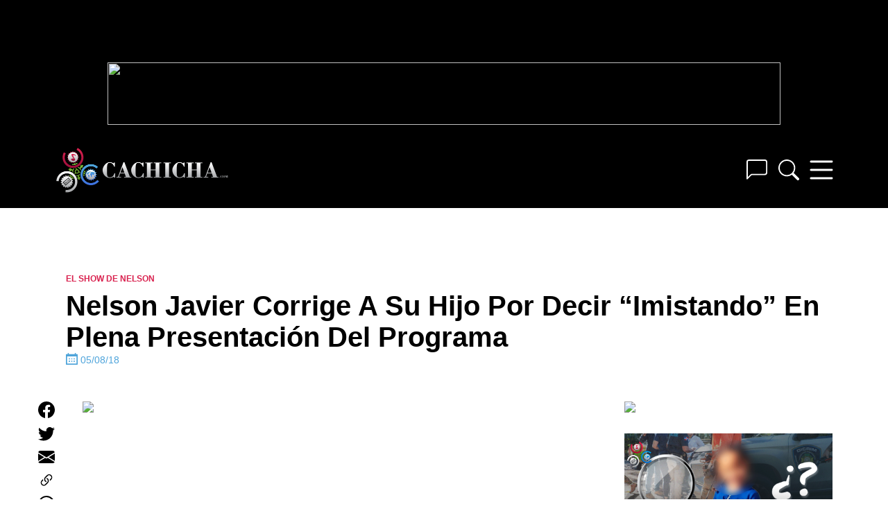

--- FILE ---
content_type: text/html; charset=UTF-8
request_url: https://www.cachicha.com/2018/05/nelson-javier-corrige-a-su-hijo-por-decir-imistando-en-plena-presentacion-del-programa/
body_size: 20080
content:
<!DOCTYPE html>
<html lang="en-US" class="no-js">
<head>
	<script async src="//pagead2.googlesyndication.com/pagead/js/adsbygoogle.js"></script>
    <meta charset="UTF-8">
    <meta name="viewport" content="width=device-width, initial-scale=1">
    <meta name="theme-color" content="#222">
    <link rel="profile" href="http://gmpg.org/xfn/11">
        <meta name='robots' content='index, follow, max-image-preview:large, max-snippet:-1, max-video-preview:-1' />
<script type="text/javascript">var PageContext = {"is_home":false,"is_page":false,"is_single":true,"is_search":false};</script>
	<!-- This site is optimized with the Yoast SEO Premium plugin v26.7 (Yoast SEO v26.7) - https://yoast.com/wordpress/plugins/seo/ -->
	<title>Nelson Javier corrige a su hijo por decir &quot;Imistando&quot; en plena presentación del programa - Cachicha.com</title>
	<link rel="canonical" href="https://www.cachicha.com/2018/05/nelson-javier-corrige-a-su-hijo-por-decir-imistando-en-plena-presentacion-del-programa/" />
	<meta property="og:locale" content="en_US" />
	<meta property="og:type" content="article" />
	<meta property="og:title" content="Nelson Javier corrige a su hijo por decir &quot;Imistando&quot; en plena presentación del programa" />
	<meta property="og:description" content="Please enable JavaScript to view the comments powered by Disqus." />
	<meta property="og:url" content="https://www.cachicha.com/2018/05/nelson-javier-corrige-a-su-hijo-por-decir-imistando-en-plena-presentacion-del-programa/" />
	<meta property="og:site_name" content="Cachicha.com" />
	<meta property="article:publisher" content="https://www.facebook.com/profile.php?id=100063604526039" />
	<meta property="article:published_time" content="2018-05-08T20:26:13+00:00" />
	<meta property="article:modified_time" content="2018-05-08T20:42:11+00:00" />
	<meta property="og:image" content="https://www.cachicha.com/wp-content/uploads/imistando-1.png" />
	<meta property="og:image:width" content="1280" />
	<meta property="og:image:height" content="720" />
	<meta property="og:image:type" content="image/png" />
	<meta name="author" content="Pura Raza" />
	<meta name="twitter:label1" content="Written by" />
	<meta name="twitter:data1" content="Pura Raza" />
	<script type="application/ld+json" class="yoast-schema-graph">{"@context":"https://schema.org","@graph":[{"@type":"Article","@id":"https://www.cachicha.com/2018/05/nelson-javier-corrige-a-su-hijo-por-decir-imistando-en-plena-presentacion-del-programa/#article","isPartOf":{"@id":"https://www.cachicha.com/2018/05/nelson-javier-corrige-a-su-hijo-por-decir-imistando-en-plena-presentacion-del-programa/"},"author":{"name":"Pura Raza","@id":"https://www.cachicha.com/#/schema/person/d4066020be0fb1517388318ab31a9bcf"},"headline":"Nelson Javier Corrige A Su Hijo Por Decir &#8220;Imistando&#8221; En Plena Presentación Del Programa","datePublished":"2018-05-08T20:26:13+00:00","dateModified":"2018-05-08T20:42:11+00:00","mainEntityOfPage":{"@id":"https://www.cachicha.com/2018/05/nelson-javier-corrige-a-su-hijo-por-decir-imistando-en-plena-presentacion-del-programa/"},"wordCount":22,"publisher":{"@id":"https://www.cachicha.com/#organization"},"image":{"@id":"https://www.cachicha.com/2018/05/nelson-javier-corrige-a-su-hijo-por-decir-imistando-en-plena-presentacion-del-programa/#primaryimage"},"thumbnailUrl":"https://www.cachicha.com/wp-content/uploads/imistando-1.png","articleSection":["El Show de Nelson","Uploader"],"inLanguage":"en-US"},{"@type":"WebPage","@id":"https://www.cachicha.com/2018/05/nelson-javier-corrige-a-su-hijo-por-decir-imistando-en-plena-presentacion-del-programa/","url":"https://www.cachicha.com/2018/05/nelson-javier-corrige-a-su-hijo-por-decir-imistando-en-plena-presentacion-del-programa/","name":"Nelson Javier corrige a su hijo por decir \"Imistando\" en plena presentación del programa - Cachicha.com","isPartOf":{"@id":"https://www.cachicha.com/#website"},"primaryImageOfPage":{"@id":"https://www.cachicha.com/2018/05/nelson-javier-corrige-a-su-hijo-por-decir-imistando-en-plena-presentacion-del-programa/#primaryimage"},"image":{"@id":"https://www.cachicha.com/2018/05/nelson-javier-corrige-a-su-hijo-por-decir-imistando-en-plena-presentacion-del-programa/#primaryimage"},"thumbnailUrl":"https://www.cachicha.com/wp-content/uploads/imistando-1.png","datePublished":"2018-05-08T20:26:13+00:00","dateModified":"2018-05-08T20:42:11+00:00","breadcrumb":{"@id":"https://www.cachicha.com/2018/05/nelson-javier-corrige-a-su-hijo-por-decir-imistando-en-plena-presentacion-del-programa/#breadcrumb"},"inLanguage":"en-US","potentialAction":[{"@type":"ReadAction","target":["https://www.cachicha.com/2018/05/nelson-javier-corrige-a-su-hijo-por-decir-imistando-en-plena-presentacion-del-programa/"]}]},{"@type":"ImageObject","inLanguage":"en-US","@id":"https://www.cachicha.com/2018/05/nelson-javier-corrige-a-su-hijo-por-decir-imistando-en-plena-presentacion-del-programa/#primaryimage","url":"https://www.cachicha.com/wp-content/uploads/imistando-1.png","contentUrl":"https://www.cachicha.com/wp-content/uploads/imistando-1.png","width":1280,"height":720},{"@type":"BreadcrumbList","@id":"https://www.cachicha.com/2018/05/nelson-javier-corrige-a-su-hijo-por-decir-imistando-en-plena-presentacion-del-programa/#breadcrumb","itemListElement":[{"@type":"ListItem","position":1,"name":"Home","item":"https://www.cachicha.com/"},{"@type":"ListItem","position":2,"name":"Nelson Javier Corrige A Su Hijo Por Decir &#8220;Imistando&#8221; En Plena Presentación Del Programa"}]},{"@type":"WebSite","@id":"https://www.cachicha.com/#website","url":"https://www.cachicha.com/","name":"Cachicha.com","description":"Nuestra Común Residencia Virtual","publisher":{"@id":"https://www.cachicha.com/#organization"},"potentialAction":[{"@type":"SearchAction","target":{"@type":"EntryPoint","urlTemplate":"https://www.cachicha.com/?s={search_term_string}"},"query-input":{"@type":"PropertyValueSpecification","valueRequired":true,"valueName":"search_term_string"}}],"inLanguage":"en-US"},{"@type":"Organization","@id":"https://www.cachicha.com/#organization","name":"Cachicha.com","url":"https://www.cachicha.com/","logo":{"@type":"ImageObject","inLanguage":"en-US","@id":"https://www.cachicha.com/#/schema/logo/image/","url":"https://www.cachicha.com/wp-content/uploads/Cachicha_Logo_Refresh_Stacked_4Colour.png","contentUrl":"https://www.cachicha.com/wp-content/uploads/Cachicha_Logo_Refresh_Stacked_4Colour.png","width":2837,"height":2913,"caption":"Cachicha.com"},"image":{"@id":"https://www.cachicha.com/#/schema/logo/image/"},"sameAs":["https://www.facebook.com/profile.php?id=100063604526039","https://x.com/cachicha","https://www.instagram.com/cachicha/","https://www.youtube.com/@cachicha"]},{"@type":"Person","@id":"https://www.cachicha.com/#/schema/person/d4066020be0fb1517388318ab31a9bcf","name":"Pura Raza","image":{"@type":"ImageObject","inLanguage":"en-US","@id":"https://www.cachicha.com/#/schema/person/image/","url":"https://secure.gravatar.com/avatar/ae608d2c35de77d76f151d9a67093c9fe4fc4f893401f1d9b499597fe75ef7e0?s=96&r=g","contentUrl":"https://secure.gravatar.com/avatar/ae608d2c35de77d76f151d9a67093c9fe4fc4f893401f1d9b499597fe75ef7e0?s=96&r=g","caption":"Pura Raza"},"description":"Creador de Cachicha.com y adicto a la tecnología. Veo todo desde el anonimato.","sameAs":["https://x.com/http://www.twitter.com/puraraza"],"url":"https://www.cachicha.com/author/admin/"}]}</script>
	<!-- / Yoast SEO Premium plugin. -->


<link rel='dns-prefetch' href='//www.cachicha.com' />
<link rel='dns-prefetch' href='//players.brightcove.net' />
<link rel='dns-prefetch' href='//stats.wp.com' />
<link rel='dns-prefetch' href='//maxcdn.bootstrapcdn.com' />
<link rel="alternate" type="application/rss+xml" title="Cachicha.com &raquo; Feed" href="https://www.cachicha.com/feed/" />
<link rel="alternate" type="application/rss+xml" title="Cachicha.com &raquo; Comments Feed" href="https://www.cachicha.com/comments/feed/" />
<link rel="alternate" title="oEmbed (JSON)" type="application/json+oembed" href="https://www.cachicha.com/wp-json/oembed/1.0/embed?url=https%3A%2F%2Fwww.cachicha.com%2F2018%2F05%2Fnelson-javier-corrige-a-su-hijo-por-decir-imistando-en-plena-presentacion-del-programa%2F" />
<link rel="alternate" title="oEmbed (XML)" type="text/xml+oembed" href="https://www.cachicha.com/wp-json/oembed/1.0/embed?url=https%3A%2F%2Fwww.cachicha.com%2F2018%2F05%2Fnelson-javier-corrige-a-su-hijo-por-decir-imistando-en-plena-presentacion-del-programa%2F&#038;format=xml" />
<style id='wp-img-auto-sizes-contain-inline-css' type='text/css'>
img:is([sizes=auto i],[sizes^="auto," i]){contain-intrinsic-size:3000px 1500px}
/*# sourceURL=wp-img-auto-sizes-contain-inline-css */
</style>
<link rel='stylesheet' id='jetpack_related-posts-css' href='https://www.cachicha.com/wp-content/plugins/jetpack/modules/related-posts/related-posts.css' type='text/css' media='all' />
<style id='wp-emoji-styles-inline-css' type='text/css'>

	img.wp-smiley, img.emoji {
		display: inline !important;
		border: none !important;
		box-shadow: none !important;
		height: 1em !important;
		width: 1em !important;
		margin: 0 0.07em !important;
		vertical-align: -0.1em !important;
		background: none !important;
		padding: 0 !important;
	}
/*# sourceURL=wp-emoji-styles-inline-css */
</style>
<style id='wp-block-library-inline-css' type='text/css'>
:root{--wp-block-synced-color:#7a00df;--wp-block-synced-color--rgb:122,0,223;--wp-bound-block-color:var(--wp-block-synced-color);--wp-editor-canvas-background:#ddd;--wp-admin-theme-color:#007cba;--wp-admin-theme-color--rgb:0,124,186;--wp-admin-theme-color-darker-10:#006ba1;--wp-admin-theme-color-darker-10--rgb:0,107,160.5;--wp-admin-theme-color-darker-20:#005a87;--wp-admin-theme-color-darker-20--rgb:0,90,135;--wp-admin-border-width-focus:2px}@media (min-resolution:192dpi){:root{--wp-admin-border-width-focus:1.5px}}.wp-element-button{cursor:pointer}:root .has-very-light-gray-background-color{background-color:#eee}:root .has-very-dark-gray-background-color{background-color:#313131}:root .has-very-light-gray-color{color:#eee}:root .has-very-dark-gray-color{color:#313131}:root .has-vivid-green-cyan-to-vivid-cyan-blue-gradient-background{background:linear-gradient(135deg,#00d084,#0693e3)}:root .has-purple-crush-gradient-background{background:linear-gradient(135deg,#34e2e4,#4721fb 50%,#ab1dfe)}:root .has-hazy-dawn-gradient-background{background:linear-gradient(135deg,#faaca8,#dad0ec)}:root .has-subdued-olive-gradient-background{background:linear-gradient(135deg,#fafae1,#67a671)}:root .has-atomic-cream-gradient-background{background:linear-gradient(135deg,#fdd79a,#004a59)}:root .has-nightshade-gradient-background{background:linear-gradient(135deg,#330968,#31cdcf)}:root .has-midnight-gradient-background{background:linear-gradient(135deg,#020381,#2874fc)}:root{--wp--preset--font-size--normal:16px;--wp--preset--font-size--huge:42px}.has-regular-font-size{font-size:1em}.has-larger-font-size{font-size:2.625em}.has-normal-font-size{font-size:var(--wp--preset--font-size--normal)}.has-huge-font-size{font-size:var(--wp--preset--font-size--huge)}.has-text-align-center{text-align:center}.has-text-align-left{text-align:left}.has-text-align-right{text-align:right}.has-fit-text{white-space:nowrap!important}#end-resizable-editor-section{display:none}.aligncenter{clear:both}.items-justified-left{justify-content:flex-start}.items-justified-center{justify-content:center}.items-justified-right{justify-content:flex-end}.items-justified-space-between{justify-content:space-between}.screen-reader-text{border:0;clip-path:inset(50%);height:1px;margin:-1px;overflow:hidden;padding:0;position:absolute;width:1px;word-wrap:normal!important}.screen-reader-text:focus{background-color:#ddd;clip-path:none;color:#444;display:block;font-size:1em;height:auto;left:5px;line-height:normal;padding:15px 23px 14px;text-decoration:none;top:5px;width:auto;z-index:100000}html :where(.has-border-color){border-style:solid}html :where([style*=border-top-color]){border-top-style:solid}html :where([style*=border-right-color]){border-right-style:solid}html :where([style*=border-bottom-color]){border-bottom-style:solid}html :where([style*=border-left-color]){border-left-style:solid}html :where([style*=border-width]){border-style:solid}html :where([style*=border-top-width]){border-top-style:solid}html :where([style*=border-right-width]){border-right-style:solid}html :where([style*=border-bottom-width]){border-bottom-style:solid}html :where([style*=border-left-width]){border-left-style:solid}html :where(img[class*=wp-image-]){height:auto;max-width:100%}:where(figure){margin:0 0 1em}html :where(.is-position-sticky){--wp-admin--admin-bar--position-offset:var(--wp-admin--admin-bar--height,0px)}@media screen and (max-width:600px){html :where(.is-position-sticky){--wp-admin--admin-bar--position-offset:0px}}

/*# sourceURL=wp-block-library-inline-css */
</style><style id='global-styles-inline-css' type='text/css'>
:root{--wp--preset--aspect-ratio--square: 1;--wp--preset--aspect-ratio--4-3: 4/3;--wp--preset--aspect-ratio--3-4: 3/4;--wp--preset--aspect-ratio--3-2: 3/2;--wp--preset--aspect-ratio--2-3: 2/3;--wp--preset--aspect-ratio--16-9: 16/9;--wp--preset--aspect-ratio--9-16: 9/16;--wp--preset--color--black: #000000;--wp--preset--color--cyan-bluish-gray: #abb8c3;--wp--preset--color--white: #ffffff;--wp--preset--color--pale-pink: #f78da7;--wp--preset--color--vivid-red: #cf2e2e;--wp--preset--color--luminous-vivid-orange: #ff6900;--wp--preset--color--luminous-vivid-amber: #fcb900;--wp--preset--color--light-green-cyan: #7bdcb5;--wp--preset--color--vivid-green-cyan: #00d084;--wp--preset--color--pale-cyan-blue: #8ed1fc;--wp--preset--color--vivid-cyan-blue: #0693e3;--wp--preset--color--vivid-purple: #9b51e0;--wp--preset--gradient--vivid-cyan-blue-to-vivid-purple: linear-gradient(135deg,rgb(6,147,227) 0%,rgb(155,81,224) 100%);--wp--preset--gradient--light-green-cyan-to-vivid-green-cyan: linear-gradient(135deg,rgb(122,220,180) 0%,rgb(0,208,130) 100%);--wp--preset--gradient--luminous-vivid-amber-to-luminous-vivid-orange: linear-gradient(135deg,rgb(252,185,0) 0%,rgb(255,105,0) 100%);--wp--preset--gradient--luminous-vivid-orange-to-vivid-red: linear-gradient(135deg,rgb(255,105,0) 0%,rgb(207,46,46) 100%);--wp--preset--gradient--very-light-gray-to-cyan-bluish-gray: linear-gradient(135deg,rgb(238,238,238) 0%,rgb(169,184,195) 100%);--wp--preset--gradient--cool-to-warm-spectrum: linear-gradient(135deg,rgb(74,234,220) 0%,rgb(151,120,209) 20%,rgb(207,42,186) 40%,rgb(238,44,130) 60%,rgb(251,105,98) 80%,rgb(254,248,76) 100%);--wp--preset--gradient--blush-light-purple: linear-gradient(135deg,rgb(255,206,236) 0%,rgb(152,150,240) 100%);--wp--preset--gradient--blush-bordeaux: linear-gradient(135deg,rgb(254,205,165) 0%,rgb(254,45,45) 50%,rgb(107,0,62) 100%);--wp--preset--gradient--luminous-dusk: linear-gradient(135deg,rgb(255,203,112) 0%,rgb(199,81,192) 50%,rgb(65,88,208) 100%);--wp--preset--gradient--pale-ocean: linear-gradient(135deg,rgb(255,245,203) 0%,rgb(182,227,212) 50%,rgb(51,167,181) 100%);--wp--preset--gradient--electric-grass: linear-gradient(135deg,rgb(202,248,128) 0%,rgb(113,206,126) 100%);--wp--preset--gradient--midnight: linear-gradient(135deg,rgb(2,3,129) 0%,rgb(40,116,252) 100%);--wp--preset--font-size--small: 13px;--wp--preset--font-size--medium: 20px;--wp--preset--font-size--large: 36px;--wp--preset--font-size--x-large: 42px;--wp--preset--spacing--20: 0.44rem;--wp--preset--spacing--30: 0.67rem;--wp--preset--spacing--40: 1rem;--wp--preset--spacing--50: 1.5rem;--wp--preset--spacing--60: 2.25rem;--wp--preset--spacing--70: 3.38rem;--wp--preset--spacing--80: 5.06rem;--wp--preset--shadow--natural: 6px 6px 9px rgba(0, 0, 0, 0.2);--wp--preset--shadow--deep: 12px 12px 50px rgba(0, 0, 0, 0.4);--wp--preset--shadow--sharp: 6px 6px 0px rgba(0, 0, 0, 0.2);--wp--preset--shadow--outlined: 6px 6px 0px -3px rgb(255, 255, 255), 6px 6px rgb(0, 0, 0);--wp--preset--shadow--crisp: 6px 6px 0px rgb(0, 0, 0);}:where(.is-layout-flex){gap: 0.5em;}:where(.is-layout-grid){gap: 0.5em;}body .is-layout-flex{display: flex;}.is-layout-flex{flex-wrap: wrap;align-items: center;}.is-layout-flex > :is(*, div){margin: 0;}body .is-layout-grid{display: grid;}.is-layout-grid > :is(*, div){margin: 0;}:where(.wp-block-columns.is-layout-flex){gap: 2em;}:where(.wp-block-columns.is-layout-grid){gap: 2em;}:where(.wp-block-post-template.is-layout-flex){gap: 1.25em;}:where(.wp-block-post-template.is-layout-grid){gap: 1.25em;}.has-black-color{color: var(--wp--preset--color--black) !important;}.has-cyan-bluish-gray-color{color: var(--wp--preset--color--cyan-bluish-gray) !important;}.has-white-color{color: var(--wp--preset--color--white) !important;}.has-pale-pink-color{color: var(--wp--preset--color--pale-pink) !important;}.has-vivid-red-color{color: var(--wp--preset--color--vivid-red) !important;}.has-luminous-vivid-orange-color{color: var(--wp--preset--color--luminous-vivid-orange) !important;}.has-luminous-vivid-amber-color{color: var(--wp--preset--color--luminous-vivid-amber) !important;}.has-light-green-cyan-color{color: var(--wp--preset--color--light-green-cyan) !important;}.has-vivid-green-cyan-color{color: var(--wp--preset--color--vivid-green-cyan) !important;}.has-pale-cyan-blue-color{color: var(--wp--preset--color--pale-cyan-blue) !important;}.has-vivid-cyan-blue-color{color: var(--wp--preset--color--vivid-cyan-blue) !important;}.has-vivid-purple-color{color: var(--wp--preset--color--vivid-purple) !important;}.has-black-background-color{background-color: var(--wp--preset--color--black) !important;}.has-cyan-bluish-gray-background-color{background-color: var(--wp--preset--color--cyan-bluish-gray) !important;}.has-white-background-color{background-color: var(--wp--preset--color--white) !important;}.has-pale-pink-background-color{background-color: var(--wp--preset--color--pale-pink) !important;}.has-vivid-red-background-color{background-color: var(--wp--preset--color--vivid-red) !important;}.has-luminous-vivid-orange-background-color{background-color: var(--wp--preset--color--luminous-vivid-orange) !important;}.has-luminous-vivid-amber-background-color{background-color: var(--wp--preset--color--luminous-vivid-amber) !important;}.has-light-green-cyan-background-color{background-color: var(--wp--preset--color--light-green-cyan) !important;}.has-vivid-green-cyan-background-color{background-color: var(--wp--preset--color--vivid-green-cyan) !important;}.has-pale-cyan-blue-background-color{background-color: var(--wp--preset--color--pale-cyan-blue) !important;}.has-vivid-cyan-blue-background-color{background-color: var(--wp--preset--color--vivid-cyan-blue) !important;}.has-vivid-purple-background-color{background-color: var(--wp--preset--color--vivid-purple) !important;}.has-black-border-color{border-color: var(--wp--preset--color--black) !important;}.has-cyan-bluish-gray-border-color{border-color: var(--wp--preset--color--cyan-bluish-gray) !important;}.has-white-border-color{border-color: var(--wp--preset--color--white) !important;}.has-pale-pink-border-color{border-color: var(--wp--preset--color--pale-pink) !important;}.has-vivid-red-border-color{border-color: var(--wp--preset--color--vivid-red) !important;}.has-luminous-vivid-orange-border-color{border-color: var(--wp--preset--color--luminous-vivid-orange) !important;}.has-luminous-vivid-amber-border-color{border-color: var(--wp--preset--color--luminous-vivid-amber) !important;}.has-light-green-cyan-border-color{border-color: var(--wp--preset--color--light-green-cyan) !important;}.has-vivid-green-cyan-border-color{border-color: var(--wp--preset--color--vivid-green-cyan) !important;}.has-pale-cyan-blue-border-color{border-color: var(--wp--preset--color--pale-cyan-blue) !important;}.has-vivid-cyan-blue-border-color{border-color: var(--wp--preset--color--vivid-cyan-blue) !important;}.has-vivid-purple-border-color{border-color: var(--wp--preset--color--vivid-purple) !important;}.has-vivid-cyan-blue-to-vivid-purple-gradient-background{background: var(--wp--preset--gradient--vivid-cyan-blue-to-vivid-purple) !important;}.has-light-green-cyan-to-vivid-green-cyan-gradient-background{background: var(--wp--preset--gradient--light-green-cyan-to-vivid-green-cyan) !important;}.has-luminous-vivid-amber-to-luminous-vivid-orange-gradient-background{background: var(--wp--preset--gradient--luminous-vivid-amber-to-luminous-vivid-orange) !important;}.has-luminous-vivid-orange-to-vivid-red-gradient-background{background: var(--wp--preset--gradient--luminous-vivid-orange-to-vivid-red) !important;}.has-very-light-gray-to-cyan-bluish-gray-gradient-background{background: var(--wp--preset--gradient--very-light-gray-to-cyan-bluish-gray) !important;}.has-cool-to-warm-spectrum-gradient-background{background: var(--wp--preset--gradient--cool-to-warm-spectrum) !important;}.has-blush-light-purple-gradient-background{background: var(--wp--preset--gradient--blush-light-purple) !important;}.has-blush-bordeaux-gradient-background{background: var(--wp--preset--gradient--blush-bordeaux) !important;}.has-luminous-dusk-gradient-background{background: var(--wp--preset--gradient--luminous-dusk) !important;}.has-pale-ocean-gradient-background{background: var(--wp--preset--gradient--pale-ocean) !important;}.has-electric-grass-gradient-background{background: var(--wp--preset--gradient--electric-grass) !important;}.has-midnight-gradient-background{background: var(--wp--preset--gradient--midnight) !important;}.has-small-font-size{font-size: var(--wp--preset--font-size--small) !important;}.has-medium-font-size{font-size: var(--wp--preset--font-size--medium) !important;}.has-large-font-size{font-size: var(--wp--preset--font-size--large) !important;}.has-x-large-font-size{font-size: var(--wp--preset--font-size--x-large) !important;}
/*# sourceURL=global-styles-inline-css */
</style>

<style id='classic-theme-styles-inline-css' type='text/css'>
/*! This file is auto-generated */
.wp-block-button__link{color:#fff;background-color:#32373c;border-radius:9999px;box-shadow:none;text-decoration:none;padding:calc(.667em + 2px) calc(1.333em + 2px);font-size:1.125em}.wp-block-file__button{background:#32373c;color:#fff;text-decoration:none}
/*# sourceURL=/wp-includes/css/classic-themes.min.css */
</style>
<link rel='stylesheet' id='surl-lasso-lite-css' href='https://www.cachicha.com/wp-content/plugins/simple-urls/admin/assets/css/lasso-lite.css' type='text/css' media='all' />
<link rel='stylesheet' id='url-shortify-css' href='https://www.cachicha.com/wp-content/plugins/url-shortify/lite/dist/styles/url-shortify.css' type='text/css' media='all' />
<link rel='stylesheet' id='font-awesome-css' href='https://maxcdn.bootstrapcdn.com/font-awesome/latest/css/font-awesome.min.css' type='text/css' media='all' />
<link rel='stylesheet' id='cachicha3-archive-min-css' href='https://www.cachicha.com/min/cache/cachicha3-archive.css' type='text/css' media='all' />
<link rel='stylesheet' id='cachicha-disqus-frontend-css' href='https://www.cachicha.com/wp-content/plugins/cachicha-disqus/assets/css/frontend.css' type='text/css' media='all' />
<script type="text/javascript" id="jetpack_related-posts-js-extra">
/* <![CDATA[ */
var related_posts_js_options = {"post_heading":"h4"};
//# sourceURL=jetpack_related-posts-js-extra
/* ]]> */
</script>
<script type="text/javascript" src="https://www.cachicha.com/wp-content/plugins/jetpack/_inc/build/related-posts/related-posts.min.js" id="jetpack_related-posts-js"></script>
<script type="text/javascript" src="https://www.cachicha.com/wp-includes/js/jquery/jquery.min.js" id="jquery-core-js"></script>
<script type="text/javascript" id="url-shortify-js-extra">
/* <![CDATA[ */
var usParams = {"ajaxurl":"https://www.cachicha.com/wp-admin/admin-ajax.php"};
//# sourceURL=url-shortify-js-extra
/* ]]> */
</script>
<script type="text/javascript" src="https://www.cachicha.com/wp-content/plugins/url-shortify/lite/dist/scripts/url-shortify.js" id="url-shortify-js"></script>
<link rel="https://api.w.org/" href="https://www.cachicha.com/wp-json/" /><link rel="alternate" title="JSON" type="application/json" href="https://www.cachicha.com/wp-json/wp/v2/posts/887431" /><link rel="EditURI" type="application/rsd+xml" title="RSD" href="https://www.cachicha.com/xmlrpc.php?rsd" />
<meta name="generator" content="WordPress 6.9" />
<link rel='shortlink' href='https://www.cachicha.com/28bu' />
<!-- Stream WordPress user activity plugin v4.1.1 -->
	<style>img#wpstats{display:none}</style>
		        <link rel="shortcut icon" href="https://www.cachicha.com/wp-content/themes/cachicha3/favicon.ico" >
                <meta property="fb:app_id" content="444871762192132">
        <!-- Google Tag Manager -->
<script>(function(w,d,s,l,i){w[l]=w[l]||[];w[l].push({'gtm.start':
new Date().getTime(),event:'gtm.js'});var f=d.getElementsByTagName(s)[0],
j=d.createElement(s),dl=l!='dataLayer'?'&l='+l:'';j.async=true;j.src=
'https://www.googletagmanager.com/gtm.js?id='+i+dl;f.parentNode.insertBefore(j,f);
})(window,document,'script','dataLayer','GTM-TLMKLLSQ');</script>
<!-- End Google Tag Manager -->
<!-- Start Alexa Certify Javascript -->
<script type="text/javascript">
_atrk_opts = { atrk_acct:"1BG9i1acVE00EM", domain:"cachicha.com",dynamic: true};
(function() { var as = document.createElement('script'); as.type = 'text/javascript'; as.async = true; as.src = "https://d31qbv1cthcecs.cloudfront.net/atrk.js"; var s = document.getElementsByTagName('script')[0];s.parentNode.insertBefore(as, s); })();
</script>
<noscript><img src="https://d5nxst8fruw4z.cloudfront.net/atrk.gif?account=1BG9i1acVE00EM" style="display:none" height="1" width="1" alt="" /></noscript>
<!-- End Alexa Certify Javascript -->
<script type="text/javascript">(function(){
  window._fbds = window._fbds || {};
  _fbds.pixelId = 221170814732851;
  var fbds = document.createElement('script');
  fbds.async = true;
  fbds.src = ('https:' == document.location.protocol ? 'https:' : 'http:') + '//connect.facebook.net/en_US/fbds.js';
  var s = document.getElementsByTagName('script')[0];
  s.parentNode.insertBefore(fbds, s);
})();
window._fbq = window._fbq || [];
window._fbq.push(["track", "PixelInitialized", {}]);
</script>
<noscript><img height="1" width="1" border="0" alt="" style="display:none" src="https://www.facebook.com/tr?id=221170814732851&amp;ev=NoScript" /></noscript>    <script type="application/javascript" src="https://ced.sascdn.com/tag/1252/smart.js" async></script>
            <script type="application/javascript">
            var siteURL = window.location.href.split( '//' )[1].split( '/' )[0],
                site_id = 71022,
                page_id = 537684,
                isStage = false;
            if ( siteURL.includes( 'cachichastg' ) ) {
                site_id = 654132;
                page_id = 1972601;
                isStage = true;
                console.log( siteURL );
            }
            if ( isStage ) console.log('ids:' + site_id + ' | ' + page_id);

            var sas = sas || {};
            sas.cmd = sas.cmd || [];
            sas.cmd.push(function() {
                sas.setup({
                    networkid: 1252,
                    domain: "https://www5.smartadserver.com",
                    async: true
                });
            });
            sas.cmd.push(function() {
                sas.call("onecall", {
                    siteId: site_id,// Staging: 654132    | Live: 71022
                    pageId: page_id,// Staging: 1972601  | Live: 537684
                    formats: [{
                        id: 30430//300x250 Caliente
                    }, {
                        id: 30440//300x250 Destacado
                    }, {
                        id: 30413//300x250 Exclusive
                    }, {
                        id: 30410//728x90
                    }, {
                        id: 30452//970x90
                    }, {
                        id: 30404//320x50
                    }, {
                        id: 33997//320x50 - Android
                    }, {
                        id: 33996//320x50 - iOS
                    }, {
                        id: 130521//300x250
                    }, {
                        id: 130520//300x600
                    }, {
                        id: 130825//320x50
                    }, {
                        id: 130826//728x90
                    }, {
                        id: 130828//970x250
                    }, {
                        id: 130827//970x90
                    }],
                    target: ''
                }, {
                    onNoad: function(data) {
                        if (data.tagId) {
                            $adUnit = jQuery('#' + data.tagId);
                            if ($adUnit.length) {
                                var adWidth = $adUnit.parent().parent().attr( 'data-adsize' ).split( 'x' )[0],
                                    adHeight = $adUnit.parent().parent().attr( 'data-adsize' ).split( 'x' )[1],
                                    newID = 'gglfb_' + data.tagId.split( 'sas_' )[1];
                                if ( isStage ) console.log( 'Fallback ' + newID + ' | ' + adWidth + 'x' + adHeight );
                                $adUnit.attr( 'id', newID );
                                var adSlot = '8955217949';
                                if ( Number( adHeight ) == 250 && Number( adWidth ) == 300 ) adSlot = '3158477694';
                                if ( Number( adHeight ) == 600 ) adSlot = '2284379728';
                                if ( Number( adHeight ) == 50 ) adSlot = '3296378377';
                                if ( Number( adHeight ) == 90 && Number( adWidth ) == 728 ) adSlot = '4272001392';
                                if ( Number( adHeight ) == 90 && Number( adWidth ) == 970 ) adSlot = '5730970021';
                                if ( Number( adHeight ) == 250 && Number( adWidth ) == 970 ) adSlot = '9332756381';
                                $adUnit.html( '<script async src="https:\/\/pagead2.googlesyndication.com\/pagead\/js\/adsbygoogle.js?client=ca-pub-5607614378351715" crossorigin="anonymous"><\/script><ins class="adsbygoogle" style="display:inline-block;width:' + adWidth + 'px;height:' + adHeight + 'px" data-ad-client="ca-pub-5607614378351715" data-ad-slot="' + adSlot + '"><\/ins><script>( adsbygoogle = window.adsbygoogle || [] ).push( {} );<\/script>' );
                            } else {
                                console.log('!! CRITICAL ERROR !! (' + data.tagId + ')');
                            }
                        }
                    },
                    onAd: function(data){
                        if ( data.formatId ) {
                            var dataContainer = document.querySelector( '.posts-column-content' ),
                                addata = '';
                            if ( !dataContainer ) {
                                if ( isStage ) console.log('Skip Ad list');
                            }
                            else {
                                if ( isStage ) console.log('Loaded Ad format/tag: ' + data.formatId + '/' + data.tagId);
                                addata = dataContainer.getAttribute( 'data-ads' ) + ',' + data.tagId;
                                dataContainer.setAttribute( 'data-ads', addata );
                            }
                        }
                    }
                });
            });
        </script>
<style>#shorten_url {
    display: none;
    height: 0;
    width: 0;
}</style>        <!-- Analytics -->
     <script defer src="https://analytics.cachicha.com/script.js" data-website-id="17427d70-a4f3-444f-87f6-45932b84f581"></script>
</head>
<body class="wp-singular post-template-default single single-post postid-887431 single-format-standard wp-theme-cachicha3 block-scroll">
    <span id="_isMobile" data-status=1>
    </span>
    <!-- Google Tag Manager (noscript) -->
    <noscript><iframe src="https://www.googletagmanager.com/ns.html?id=GTM-TLMKLLSQ" height="0" width="0" style="display:none;visibility:hidden"></iframe></noscript>
    <!-- End Google Tag Manager (noscript) -->
    <div id="header_container" data-screen="">
        <script>
            let width = screen.availWidth;
            jQuery( '#header_container' ).data( 'screen', width );
            if ( Number( jQuery( '#header_container' ).data( 'screen') ) < 728 ) jQuery( '#_isMobile' ).data( 'status', 2 );
        </script>
        <nav id="header_nav" class="navbar navbar-inverse navbar-default navbar-fixed-top" role="navigation" style="padding-bottom: 10px;position: relative;margin-top: 0 !important;top: unset;padding-top: 30px;background-color:#000;">
                        <div class="unit-wrapper" style="margin-top: 60px;">
                <article class="  ad-container mobile-only 320x50" data-adid="" data-adsize="320x50"><div class="tile ad ad-placeholder ad-320x50" data-adsize="320x50">
    <article style="text-align: center; margin-bottom: 20px;">
        <div class="adunit" data-smartadserver="130825"></div>        <span class="clearfix"></span>
    </article>
</div></article><article class="  ad-container 970x90 desktop-only" data-adid="" data-adsize="970x90"><div class="tile ad ad-placeholder ad-970x90" data-adsize="970x90">
    <article style="text-align: center; margin-bottom: 20px;">
        <div class="adunit" data-smartadserver="130827"></div>        <span class="clearfix"></span>
    </article>
</div></article>                            </div>
                        <div class="container" style="margin-top: 10px;height: 70px;display: flex;flex-direction: row;">
                <div class="navbar-header" style="height: 100%;float: unset;display: block;">
                                            <i class="fa fa-bars xs-menu" aria-hidden="true"></i>
                                        <a class="navbar-brand" href="https://www.cachicha.com/" style="background-size: contain;height: 100%;margin-top: 0;"></a>
                </div>
                <div class="collapse navbar-collapse" id="menu" style="width: 100%;float: unset;padding-top:20px;display: flex;justify-content: space-between;">
                                            <ul id="menu-primary-placeholder" class="nav navbar-nav menu-header-nav"><li id="menu-item-1240897" class="menu-item menu-item-type-custom menu-item-object-custom menu-item-1240897"><a href="#">Placeholder Entry</a></li>
</ul>                                        <div class="menu-icons">
                        <a id="menu_chat" href="/contactar/">
                            <svg xmlns="http://www.w3.org/2000/svg" width="30" height="30" fill="currentColor" class="bi bi-chat-left" viewBox="0 0 16 16"><path d="M14 1a1 1 0 0 1 1 1v8a1 1 0 0 1-1 1H4.414A2 2 0 0 0 3 11.586l-2 2V2a1 1 0 0 1 1-1h12zM2 0a2 2 0 0 0-2 2v12.793a.5.5 0 0 0 .854.353l2.853-2.853A1 1 0 0 1 4.414 12H14a2 2 0 0 0 2-2V2a2 2 0 0 0-2-2H2z"></path></svg>
                        </a>
                        <i id="menu_search">
                            <svg xmlns="http://www.w3.org/2000/svg" width="30" height="30" fill="currentColor" class="bi bi-search" viewBox="0 0 16 16"><path d="M11.742 10.344a6.5 6.5 0 1 0-1.397 1.398h-.001c.03.04.062.078.098.115l3.85 3.85a1 1 0 0 0 1.415-1.414l-3.85-3.85a1.007 1.007 0 0 0-.115-.1zM12 6.5a5.5 5.5 0 1 1-11 0 5.5 5.5 0 0 1 11 0z"/></svg>
                        </i>
                        <i id="menu_mega" class="menu-mega-button">
                            <svg xmlns="http://www.w3.org/2000/svg" width="30" height="30" fill="currentColor" class="bi bi-list" viewBox="0 0 16 16" style="height: 48px;width: 48px;margin-top: -9px;"><path fill-rule="evenodd" d="M2.5 12a.5.5 0 0 1 .5-.5h10a.5.5 0 0 1 0 1H3a.5.5 0 0 1-.5-.5zm0-4a.5.5 0 0 1 .5-.5h10a.5.5 0 0 1 0 1H3a.5.5 0 0 1-.5-.5zm0-4a.5.5 0 0 1 .5-.5h10a.5.5 0 0 1 0 1H3a.5.5 0 0 1-.5-.5z"/></svg>
                        </i>
                        <i id="menu_mega_close" class="menu-mega-button">
                            <svg xmlns="http://www.w3.org/2000/svg" width="30" height="30" fill="currentColor" class="bi bi-x-lg" viewBox="0 0 16 16" style="height: 38px;width: 38px;margin-top: -4px;margin-left: 4px;"><path d="M2.146 2.854a.5.5 0 1 1 .708-.708L8 7.293l5.146-5.147a.5.5 0 0 1 .708.708L8.707 8l5.147 5.146a.5.5 0 0 1-.708.708L8 8.707l-5.146 5.147a.5.5 0 0 1-.708-.708L7.293 8 2.146 2.854Z"></path></svg>
                        </i>
                        <div id="menu_search_container">
                            <form class="navbar-form navbar-right" action="/" method="get">
                                <div class="form-group">
                                    <input type="text" name="s" class="form-control" placeholder="Buscar" style="padding: 0 12px; height: 34px; width: -webkit-fill-available;">
                                </div>
                            </form>
                        </div>
                    </div>
                </div>
                <span class="clearfix"></span>
            </div>
        </nav>
        <div id="menu_mega_container">
            <div>
                <ul class="mega-menu-block">
                <li><a class="mega-menu-title">Programas X Cachicha</a><ul id="menu-programas-x-cachicha" class="sub-menu"><li id="menu-item-1238507" class="menu-item menu-item-type-taxonomy menu-item-object-category menu-item-1238507"><a href="https://www.cachicha.com/category/cachichatv/programas/6to-sentido/">6to Sentido</a></li>
<li id="menu-item-1238515" class="menu-item menu-item-type-taxonomy menu-item-object-category menu-item-1238515"><a href="https://www.cachicha.com/category/cachichatv/programas/plan-medico/">Plan Médico</a></li>
<li id="menu-item-1238519" class="menu-item menu-item-type-taxonomy menu-item-object-category menu-item-1238519"><a href="https://www.cachicha.com/category/cachichatv/programas/tu-manana/">Tu Mañana</a></li>
</ul></li><li><a class="mega-menu-title">Segmentos X Cachicha</a><ul id="menu-segmentos-x-cachicha" class="sub-menu"><li id="menu-item-1238522" class="menu-item menu-item-type-taxonomy menu-item-object-category menu-item-1238522"><a href="https://www.cachicha.com/category/cachichatv/segmentos/bluetech/">BlueTech</a></li>
<li id="menu-item-1238529" class="menu-item menu-item-type-taxonomy menu-item-object-category menu-item-1238529"><a href="https://www.cachicha.com/category/cachichatv/segmentos/celebrity-access/">Celebrity Access</a></li>
<li id="menu-item-1238539" class="menu-item menu-item-type-taxonomy menu-item-object-category menu-item-1238539"><a href="https://www.cachicha.com/category/cachichatv/segmentos/los-comentarios-del-dr-fadul/">Los Comentarios Del Dr Fadul</a></li>
</ul></li><li><a class="mega-menu-title">Television</a><ul id="menu-television" class="sub-menu"><li id="menu-item-1238583" class="menu-item menu-item-type-taxonomy menu-item-object-category menu-item-1238583"><a href="https://www.cachicha.com/category/television/con-jatnna/">Con Jatnna</a></li>
<li id="menu-item-1238595" class="menu-item menu-item-type-taxonomy menu-item-object-category menu-item-1238595"><a href="https://www.cachicha.com/category/television/el-cafecito/">El Cafecito</a></li>
<li id="menu-item-1238596" class="menu-item menu-item-type-taxonomy menu-item-object-category menu-item-1238596"><a href="https://www.cachicha.com/category/television/el-dia/">El Dia</a></li>
<li id="menu-item-1238598" class="menu-item menu-item-type-taxonomy menu-item-object-category menu-item-1238598"><a href="https://www.cachicha.com/category/television/el-informe/">El Informe</a></li>
<li id="menu-item-1238600" class="menu-item menu-item-type-taxonomy menu-item-object-category menu-item-1238600"><a href="https://www.cachicha.com/category/television/el-pacha-extra/">El Pachá Extra</a></li>
<li id="menu-item-1238616" class="menu-item menu-item-type-taxonomy menu-item-object-category menu-item-1238616"><a href="https://www.cachicha.com/category/television/hoy-mismo/">Hoy Mismo</a></li>
<li id="menu-item-1238646" class="menu-item menu-item-type-taxonomy menu-item-object-category menu-item-1238646"><a href="https://www.cachicha.com/category/television/me-gusta-de-noche-con-jhoel-lopez/">Me Gusta De Noche Con Jhoel López</a></li>
<li id="menu-item-1238663" class="menu-item menu-item-type-taxonomy menu-item-object-category menu-item-1238663"><a href="https://www.cachicha.com/category/television/nuria/">Nuria</a></li>
<li id="menu-item-1238664" class="menu-item menu-item-type-taxonomy menu-item-object-category menu-item-1238664"><a href="https://www.cachicha.com/category/television/objetivo5/">Objetivo 5</a></li>
<li id="menu-item-1238667" class="menu-item menu-item-type-taxonomy menu-item-object-category menu-item-1238667"><a href="https://www.cachicha.com/category/television/pegate-y-gana-con-el-pacha/">Pegate Y Gana Con El Pachá</a></li>
<li id="menu-item-1238668" class="menu-item menu-item-type-taxonomy menu-item-object-category menu-item-1238668"><a href="https://www.cachicha.com/category/television/portada-de-los-periodicos-hoy-mismo/">Portada De Los Periodicos &#8211; Hoy Mismo</a></li>
<li id="menu-item-1238674" class="menu-item menu-item-type-taxonomy menu-item-object-category menu-item-1238674"><a href="https://www.cachicha.com/category/television/revista-110/">Revista 110</a></li>
<li id="menu-item-1238681" class="menu-item menu-item-type-taxonomy menu-item-object-category menu-item-1238681"><a href="https://www.cachicha.com/category/television/super-canal-33/">Super Canal 33</a></li>
<li id="menu-item-1238699" class="menu-item menu-item-type-taxonomy menu-item-object-category menu-item-1238699"><a href="https://www.cachicha.com/category/television/zona5/">Zona5</a></li>
</ul></li><li><a class="mega-menu-title">Plataformas Sociales</a><ul id="menu-plataformas-sociales" class="sub-menu"><li id="menu-item-1239108" class="menu-item menu-item-type-taxonomy menu-item-object-category menu-item-1239108"><a href="https://www.cachicha.com/category/plataformas-sociales/el-antinoti/">El Antinoti</a></li>
<li id="menu-item-1238496" class="menu-item menu-item-type-taxonomy menu-item-object-category menu-item-1238496"><a href="https://www.cachicha.com/category/plataformas-sociales/el-gobierno-de-la-manana/">El Gobierno De La Mañana</a></li>
<li id="menu-item-1238499" class="menu-item menu-item-type-taxonomy menu-item-object-category menu-item-1238499"><a href="https://www.cachicha.com/category/plataformas-sociales/el-zol-del-manana/">El Zol Del Mañana</a></li>
<li id="menu-item-1238502" class="menu-item menu-item-type-taxonomy menu-item-object-category menu-item-1238502"><a href="https://www.cachicha.com/category/plataformas-sociales/la-z101/">La Z101</a></li>
</ul></li></ul><ul id="menu-mega-menu-social" class="mega-menu-block"><li><a class="mega-menu-title">Social</a><ul id="menu-social" class="sub-menu"><li id="menu-item-1238544" class="menu-item menu-item-type-custom menu-item-object-custom menu-item-1238544"><a href="https://www.instagram.com/cachicha/" title="ig">Cachicha</a></li>
<li id="menu-item-1238545" class="menu-item menu-item-type-custom menu-item-object-custom menu-item-1238545"><a href="https://www.instagram.com/cachichatv/" title="ig">Cachicha TV</a></li>
<li id="menu-item-1238546" class="menu-item menu-item-type-custom menu-item-object-custom menu-item-1238546"><a href="https://www.instagram.com/cachicha_news" title="ig">Cachicha News</a></li>
<li id="menu-item-1238547" class="menu-item menu-item-type-custom menu-item-object-custom menu-item-1238547"><a href="https://www.instagram.com/diariotumanana/" title="ig">Diario Tu Mañana</a></li>
<li id="menu-item-1238548" class="menu-item menu-item-type-custom menu-item-object-custom menu-item-1238548"><a href="https://www.instagram.com/infofamosotv/" title="ig">Info Famoso TV</a></li>
<li id="menu-item-1238549" class="menu-item menu-item-type-custom menu-item-object-custom menu-item-1238549"><a href="https://twitter.com/cachicha" title="tw">Cachicha</a></li>
<li id="menu-item-1238550" class="menu-item menu-item-type-custom menu-item-object-custom menu-item-1238550"><a href="https://twitter.com/DiarioTuManana" title="tw">Diario Tu Mañana</a></li>
<li id="menu-item-1238551" class="menu-item menu-item-type-custom menu-item-object-custom menu-item-1238551"><a href="https://www.facebook.com/profile.php?id=100063604526039" title="fb">Cachicha TV</a></li>
<li id="menu-item-1238552" class="menu-item menu-item-type-custom menu-item-object-custom menu-item-1238552"><a href="https://www.youtube.com/@cachicha" title="yt">Cachicha.com</a></li>
<li id="menu-item-1238553" class="menu-item menu-item-type-custom menu-item-object-custom menu-item-1238553"><a href="https://www.youtube.com/@CachichaTV" title="yt">Cachicha TV</a></li>
<li id="menu-item-1238554" class="menu-item menu-item-type-custom menu-item-object-custom menu-item-1238554"><a href="https://www.youtube.com/@CachiMelos" title="yt">Cachimelos</a></li>
</ul></li></ul>            </div>
        </div>
    </div>
<script>
	jQuery( '.menu-mega-button' ).on( 'click', function() {
    	jQuery( '#header_container' ).toggleClass( 'mega-open' );
    } );
    jQuery( '.mega-menu-block > li' ).on( 'click', function() {
        jQuery( this ).toggleClass( 'sub-open' );
    } );
    jQuery( '#menu_search' ).on( 'click', function() {
        jQuery( '#header_container' ).toggleClass( 'search-open' );
    } );
</script>
<div class="container " style="margin-top: 45px;">
    <div id="loading_posts">
        <div class="lds-grid"><div></div><div></div><div></div><div></div><div></div><div></div><div></div><div></div><div></div></div>
    </div>

    <div class="box content-area" id="main-single" style="float: left; margin-top: 10px; margin-bottom: 10px;">
            <article id="post-887431" class="testb single entry pad15 post-887431 post type-post status-publish format-standard has-post-thumbnail hentry category-el-show-de-nelson category-uploader">
        <header class="entry-header">
            
            <div class="title-container content-feed-content">
                <h3><span class="entry-meta"><a href="https://www.cachicha.com/category/television/el-show-de-nelson/">El Show de Nelson</a></span></h3>
                <h2 class="entry-title"><a href="https://www.cachicha.com/2018/05/nelson-javier-corrige-a-su-hijo-por-decir-imistando-en-plena-presentacion-del-programa/" rel="bookmark">Nelson Javier Corrige A Su Hijo Por Decir &#8220;Imistando&#8221; En Plena Presentación Del Programa</a></h2>                                <a href="https://www.cachicha.com/2018/05/08/" class="link-block">
                    <h4>05/08/18</h4>
                </a>
            </div>
        </header><!-- .entry-header -->
        <div class="entry-content">
            <div id="social_sidebar_data" class="social-sidebar" data-title="Nelson%20Javier%20Corrige%20A%20Su%20Hijo%20Por%20Decir%20%26%238220%3BImistando%26%238221%3B%20En%20Plena%20Presentaci%C3%B3n%20Del%20Programa">
    <ul>
        <li>
            <a href="http://www.facebook.com/sharer.php?u=https%3A%2F%2Fwww.cachicha.com%2F2018%2F05%2Fnelson-javier-corrige-a-su-hijo-por-decir-imistando-en-plena-presentacion-del-programa%2F&t=Nelson%20Javier%20Corrige%20A%20Su%20Hijo%20Por%20Decir%20%26%238220%3BImistando%26%238221%3B%20En%20Plena%20Presentaci%C3%B3n%20Del%20Programa" target="_BLANK" id="sociallite_fb">
                <svg xmlns="http://www.w3.org/2000/svg" width="30" height="30" fill="currentColor" class="bi bi-facebook" viewBox="0 0 20 20"><path d="M16 8.049c0-4.446-3.582-8.05-8-8.05C3.58 0-.002 3.603-.002 8.05c0 4.017 2.926 7.347 6.75 7.951v-5.625h-2.03V8.05H6.75V6.275c0-2.017 1.195-3.131 3.022-3.131.876 0 1.791.157 1.791.157v1.98h-1.009c-.993 0-1.303.621-1.303 1.258v1.51h2.218l-.354 2.326H9.25V16c3.824-.604 6.75-3.934 6.75-7.951"></path></svg>
            </a>
        </li>
        <li>
            <a href="http://twitter.com/share?text=Nelson%20Javier%20Corrige%20A%20Su%20Hijo%20Por%20Decir%20%26%238220%3BImistando%26%238221%3B%20En%20Plena%20Presentaci%C3%B3n%20Del%20Programa&url=https%3A%2F%2Fwww.cachicha.com%2F2018%2F05%2Fnelson-javier-corrige-a-su-hijo-por-decir-imistando-en-plena-presentacion-del-programa%2F" target="_BLANK" id="sociallite_tw">
                <svg xmlns="http://www.w3.org/2000/svg" width="30" height="30" fill="currentColor" class="bi bi-twitter" viewBox="0 0 20 20"><path d="M5.026 15c6.038 0 9.341-5.003 9.341-9.334 0-.14 0-.282-.006-.422A6.685 6.685 0 0 0 16 3.542a6.658 6.658 0 0 1-1.889.518 3.301 3.301 0 0 0 1.447-1.817 6.533 6.533 0 0 1-2.087.793A3.286 3.286 0 0 0 7.875 6.03a9.325 9.325 0 0 1-6.767-3.429 3.289 3.289 0 0 0 1.018 4.382A3.323 3.323 0 0 1 .64 6.575v.045a3.288 3.288 0 0 0 2.632 3.218 3.203 3.203 0 0 1-.865.115 3.23 3.23 0 0 1-.614-.057 3.283 3.283 0 0 0 3.067 2.277A6.588 6.588 0 0 1 .78 13.58a6.32 6.32 0 0 1-.78-.045A9.344 9.344 0 0 0 5.026 15"></path></svg>
            </a>
        </li>
        <li>
			<a href="mailto:?subject=Nelson%20Javier%20Corrige%20A%20Su%20Hijo%20Por%20Decir%20%26%238220%3BImistando%26%238221%3B%20En%20Plena%20Presentaci%C3%B3n%20Del%20Programa&amp;body=https://www.cachicha.com/2018/05/nelson-javier-corrige-a-su-hijo-por-decir-imistando-en-plena-presentacion-del-programa/" target="_BLANK" id="sociallite_em">
			    <svg xmlns="http://www.w3.org/2000/svg" width="30" height="30" fill="currentColor" class="bi bi-envelope-fill" viewBox="0 0 20 20"><path d="M.05 3.555A2 2 0 0 1 2 2h12a2 2 0 0 1 1.95 1.555L8 8.414zM0 4.697v7.104l5.803-3.558zM6.761 8.83l-6.57 4.027A2 2 0 0 0 2 14h12a2 2 0 0 0 1.808-1.144l-6.57-4.027L8 9.586zm3.436-.586L16 11.801V4.697z"/></svg>
            </a>
        </li>
        <li>
            <div id="copylink" data-linkdata=https://www.cachicha.com/2018/05/nelson-javier-corrige-a-su-hijo-por-decir-imistando-en-plena-presentacion-del-programa/ onclick="copyToClipboard()">
                <svg xmlns="http://www.w3.org/2000/svg" width="30" height="30" fill="currentColor" class="bi bi-link-45deg" viewBox="0 0 20 20"><path d="M4.715 6.542 3.343 7.914a3 3 0 1 0 4.243 4.243l1.828-1.829A3 3 0 0 0 8.586 5.5L8 6.086a1 1 0 0 0-.154.199 2 2 0 0 1 .861 3.337L6.88 11.45a2 2 0 1 1-2.83-2.83l.793-.792a4 4 0 0 1-.128-1.287z"/><path d="M6.586 4.672A3 3 0 0 0 7.414 9.5l.775-.776a2 2 0 0 1-.896-3.346L9.12 3.55a2 2 0 1 1 2.83 2.83l-.793.792c.112.42.155.855.128 1.287l1.372-1.372a3 3 0 1 0-4.243-4.243z"/></svg>
                <div id="copyconfirm" style="display:none;position:fixed;height:100px;width:600px;background-color:grey;border-radius:20px;margin:0 auto;padding-top:calc((100vh * .5 ) - 100px);"></div>
            </div>
        </li>
        <li>
            <a href="https://api.whatsapp.com/send?text=https://www.cachicha.com/2018/05/nelson-javier-corrige-a-su-hijo-por-decir-imistando-en-plena-presentacion-del-programa/Nelson%20Javier%20Corrige%20A%20Su%20Hijo%20Por%20Decir%20%26%238220%3BImistando%26%238221%3B%20En%20Plena%20Presentaci%C3%B3n%20Del%20Programa | " data-action="share/whatsapp/share" id="sociallite_wa">
                <svg xmlns="http://www.w3.org/2000/svg" width="30" height="30" fill="currentColor" class="bi bi-whatsapp" viewBox="0 0 20 20"><path d="M13.601 2.326A7.85 7.85 0 0 0 7.994 0C3.627 0 .068 3.558.064 7.926c0 1.399.366 2.76 1.057 3.965L0 16l4.204-1.102a7.9 7.9 0 0 0 3.79.965h.004c4.368 0 7.926-3.558 7.93-7.93A7.9 7.9 0 0 0 13.6 2.326zM7.994 14.521a6.6 6.6 0 0 1-3.356-.92l-.24-.144-2.494.654.666-2.433-.156-.251a6.56 6.56 0 0 1-1.007-3.505c0-3.626 2.957-6.584 6.591-6.584a6.56 6.56 0 0 1 4.66 1.931 6.56 6.56 0 0 1 1.928 4.66c-.004 3.639-2.961 6.592-6.592 6.592m3.615-4.934c-.197-.099-1.17-.578-1.353-.646-.182-.065-.315-.099-.445.099-.133.197-.513.646-.627.775-.114.133-.232.148-.43.05-.197-.1-.836-.308-1.592-.985-.59-.525-.985-1.175-1.103-1.372-.114-.198-.011-.304.088-.403.087-.088.197-.232.296-.346.1-.114.133-.198.198-.33.065-.134.034-.248-.015-.347-.05-.099-.445-1.076-.612-1.47-.16-.389-.323-.335-.445-.34-.114-.007-.247-.007-.38-.007a.73.73 0 0 0-.529.247c-.182.198-.691.677-.691 1.654s.71 1.916.81 2.049c.098.133 1.394 2.132 3.383 2.992.47.205.84.326 1.129.418.475.152.904.129 1.246.08.38-.058 1.171-.48 1.338-.943.164-.464.164-.86.114-.943-.049-.084-.182-.133-.38-.232"/></svg>
            </a>
        </li>
    </ul>
</div>
<script>
function copyToClipboard() {
	console.log('clicked');
	const copylink = document.getElementById( 'copylink' );
	var aux = document.createElement( 'input' );
	console.log('copying:' + copylink.dataset.linkdata);
	aux.setAttribute( 'value', copylink.dataset.linkdata );
	document.body.appendChild(aux);
	aux.select();
	document.execCommand( "copy" );
	document.body.removeChild(aux);
}
</script>
            <div class="post-content checkpoint">
            <article class="  ad-container mobile-only 320x50" data-adid="" data-adsize="320x50"><div class="tile ad ad-placeholder ad-320x50" data-adsize="320x50">
    <article style="text-align: center; margin-bottom: 20px;">
        <div class="adunit" data-smartadserver="130825_2"></div>        <span class="clearfix"></span>
    </article>
</div></article><article class="  ad-container 728x90 desktop-only" data-adid="" data-adsize="728x90"><div class="tile ad ad-placeholder ad-728x90" data-adsize="728x90">
    <article style="text-align: center; margin-bottom: 20px;">
        <div class="adunit" data-smartadserver="130826"></div>        <span class="clearfix"></span>
    </article>
</div></article><div id="shorten_url" data-url="https://www.cachicha.com/28bu"></div>
<div class="embed-container"><iframe title="Nelson Javier corrige a su hijo por decir &quot;Imistando&quot; en plena presentación del programa" width="500" height="281" src="https://www.youtube.com/embed/nupuFnKksWs?feature=oembed" frameborder="0" allow="accelerometer; autoplay; clipboard-write; encrypted-media; gyroscope; picture-in-picture; web-share" referrerpolicy="strict-origin-when-cross-origin" allowfullscreen></iframe></div>
</p>        <div id="cachicha-disqus-container" class="cachicha-disqus-wrapper">
            <div id="disqus_thread"></div>
            <script>
            /**
            *  RECOMMENDED CONFIGURATION VARIABLES: EDIT AND UNCOMMENT THE SECTION BELOW TO INSERT DYNAMIC VALUES FROM YOUR PLATFORM OR CMS.
            *  LEARN WHY DEFINING THESE VARIABLES IS IMPORTANT: https://disqus.com/admin/universalcode/#configuration-variables    */
            var disqus_config = function () {
                this.page.url = 'https://www.cachicha.com/2018/05/nelson-javier-corrige-a-su-hijo-por-decir-imistando-en-plena-presentacion-del-programa/';  // Replace PAGE_URL with your page's canonical URL variable
                this.page.identifier = '887431'; // Replace PAGE_IDENTIFIER with your page's unique identifier variable
            };
            
            (function() { // DON'T EDIT BELOW THIS LINE
                var d = document, s = d.createElement('script');
                s.src = 'https://cachicha.disqus.com/embed.js';
                s.setAttribute('data-timestamp', +new Date());
                (d.head || d.body).appendChild(s);
            })();
            </script>
            <noscript>
                Please enable JavaScript to view the comments powered by Disqus.            </noscript>
        </div>
        <article class="tile rising content_box new-content-box"><article id="post-1330355" class="entry post-1330355 post type-post status-publish format-standard has-post-thumbnail hentry category-noticias-telemundo category-uploader category-videos tag-cachicha tag-internacionales tag-las-calientes tag-lider-opositora-venezolana tag-maria-corina-machado tag-noticias">
    <header class="entry-header content-part content-related">
        <a href="https://www.cachicha.com/2026/01/maria-corina-machado-yo-no-vine-a-buscar-nada-vine-a-llevar-un-mensaje-a-los-venezolanos-de-parte-de-los-ee-uu/">
                        <figure>
                                <img width="100%" style="background-color: #000;" src="https://www.cachicha.com/wp-content/uploads/Maria-Corina-Machado-Yo-no-vine-a-buscar-nada-vine-a-llevar-un-mensaje-a-los-venezolanos-de-parte-de-los-EE.UU_-443x249.png" alt="María Corina Machado: “Yo No Vine A Buscar Nada, Vine A Llevar Un Mensaje A Los Venezolanos De Parte De Los EE.UU.”">
            </figure>
        </a>
        <div class="title-container">
            <span class="entry-meta"><a href="https://www.cachicha.com/category/television/noticias-telemundo/">Noticias Telemundo</a></span>            <h2 class="entry-title"><a href="https://www.cachicha.com/2026/01/maria-corina-machado-yo-no-vine-a-buscar-nada-vine-a-llevar-un-mensaje-a-los-venezolanos-de-parte-de-los-ee-uu/" rel="bookmark">María Corina Machado: “Yo No Vine A Buscar Nada, Vine A Llevar Un Mensaje A Los Venezolanos De Parte De Los EE.UU.”</a></h2>			<p style="font-size: 12px; margin-top: 5px;" class="entry-date"><h4 class="entry-date-block">01/16/26</h4></p>
        </div>
    </header>
	<span class="clearfix"></span>
</article>

</article><article class="tile rising content_box new-content-box"><article id="post-1330348" class="entry post-1330348 post type-post status-publish format-standard has-post-thumbnail hentry category-noticias-rnn category-uploader category-videos tag-cachicha tag-caso-senasa tag-defensa-de-santiago-hazim tag-las-calientes tag-nacionales tag-noticias">
    <header class="entry-header content-part content-related">
        <a href="https://www.cachicha.com/2026/01/defensa-de-santiago-hazim-y-demas-imputados-del-caso-apelaran-este-martes/">
                        <figure>
                                <img width="100%" style="background-color: #000;" src="https://www.cachicha.com/wp-content/uploads/Defensa-De-Santiago-Hazim-y-demas-imputados-del-caso-apelaran-este-martes--443x249.png" alt="Defensa De Santiago Hazim Y Demás Imputados Del Caso Apelarán Este Martes">
            </figure>
        </a>
        <div class="title-container">
            <span class="entry-meta"><a href="https://www.cachicha.com/category/television/noticias-rnn/">Noticias RNN</a></span>            <h2 class="entry-title"><a href="https://www.cachicha.com/2026/01/defensa-de-santiago-hazim-y-demas-imputados-del-caso-apelaran-este-martes/" rel="bookmark">Defensa De Santiago Hazim Y Demás Imputados Del Caso Apelarán Este Martes</a></h2>			<p style="font-size: 12px; margin-top: 5px;" class="entry-date"><h4 class="entry-date-block">01/16/26</h4></p>
        </div>
    </header>
	<span class="clearfix"></span>
</article>

</article><article class="tile rising content_box new-content-box"><article id="post-1330357" class="entry post-1330357 post type-post status-publish format-standard has-post-thumbnail hentry category-noticias-telemundo category-uploader category-videos tag-cachicha tag-internacionales tag-kyle-tucker tag-las-calientes tag-nacionales tag-noticias">
    <header class="entry-header content-part content-related">
        <a href="https://www.cachicha.com/2026/01/kyle-tucker-firma-contrato-por-240-millones-de-dolares-con-los-dodgers/">
                        <figure>
                                <img width="100%" style="background-color: #000;" src="https://www.cachicha.com/wp-content/uploads/Kyle-Tucker-firma-contrato-por-240-millones-de-dolares-con-los-Dodgers-443x249.png" alt="Kyle Tucker Firma Contrato Por 240 Millones De Dólares Con Los Dodgers">
            </figure>
        </a>
        <div class="title-container">
            <span class="entry-meta"><a href="https://www.cachicha.com/category/television/noticias-telemundo/">Noticias Telemundo</a></span>            <h2 class="entry-title"><a href="https://www.cachicha.com/2026/01/kyle-tucker-firma-contrato-por-240-millones-de-dolares-con-los-dodgers/" rel="bookmark">Kyle Tucker Firma Contrato Por 240 Millones De Dólares Con Los Dodgers</a></h2>			<p style="font-size: 12px; margin-top: 5px;" class="entry-date"><h4 class="entry-date-block">01/16/26</h4></p>
        </div>
    </header>
	<span class="clearfix"></span>
</article>

</article><article class="tile rising content_box new-content-box"><article id="post-1330365" class="entry post-1330365 post type-post status-publish format-standard has-post-thumbnail hentry category-noticias-telemundo category-uploader category-videos tag-acusaciones-a-julio-iglesias tag-cachicha tag-entrentenimiento tag-farandula tag-julio-iglesias tag-las-calientes tag-noticias tag-viral">
    <header class="entry-header content-part content-related">
        <a href="https://www.cachicha.com/2026/01/nunca-habia-sentido-tanta-maldad-julio-iglesias-rechaza-a-acusaciones/">
                        <figure>
                                <img width="100%" style="background-color: #000;" src="https://www.cachicha.com/wp-content/uploads/22Nunca-habia-sentido-tanta-maldad22-Julio-Iglesias-rechaza-a-acusaciones-443x249.png" alt="&#8220;Nunca Había Sentido Tanta Maldad&#8221;: Julio Iglesias Rechaza A Acusaciones">
            </figure>
        </a>
        <div class="title-container">
            <span class="entry-meta"><a href="https://www.cachicha.com/category/television/noticias-telemundo/">Noticias Telemundo</a></span>            <h2 class="entry-title"><a href="https://www.cachicha.com/2026/01/nunca-habia-sentido-tanta-maldad-julio-iglesias-rechaza-a-acusaciones/" rel="bookmark">&#8220;Nunca Había Sentido Tanta Maldad&#8221;: Julio Iglesias Rechaza A Acusaciones</a></h2>			<p style="font-size: 12px; margin-top: 5px;" class="entry-date"><h4 class="entry-date-block">01/16/26</h4></p>
        </div>
    </header>
	<span class="clearfix"></span>
</article>

</article>            </div>
            <div class="post-sidebar">
                <article class="  ad-container  300x600" data-adid="" data-adsize="300x600"><div class="tile ad ad-placeholder ad-300x600" data-adsize="300x600">
    <article style="text-align: center; margin-bottom: 20px;">
        <div class="adunit" data-smartadserver="130520"></div>        <span class="clearfix"></span>
    </article>
</div>
</article><article class="tile rising content_box new-content-box"><article id="post-1330335" class="entry post-1330335 post type-post status-publish format-standard has-post-thumbnail hentry category-noticias-ahora category-uploader category-videos tag-busqueda tag-las-calientes tag-nacionales tag-nina-brianna-genao tag-nina-desaparecida tag-noticias tag-viral">
    <header class="entry-header content-part content-related">
        <a href="https://www.cachicha.com/2026/01/organismos-de-socorro-continuan-busqueda-de-brianna-genao-aunque-con-menos-agentes/">
                        <figure>
                                <img width="100%" style="background-color: #000;" src="https://www.cachicha.com/wp-content/uploads/Organismos-de-socorro-continuan-busqueda-de-Brianna-Genao-aunque-con-menos-agentes-443x249.png" alt="Organismos De Socorro Continúan Búsqueda De Brianna Genao Aunque Con Menos Agentes">
            </figure>
        </a>
        <div class="title-container">
            <span class="entry-meta"><a href="https://www.cachicha.com/category/television/noticias-ahora/">Noticias Ahora</a></span>            <h2 class="entry-title"><a href="https://www.cachicha.com/2026/01/organismos-de-socorro-continuan-busqueda-de-brianna-genao-aunque-con-menos-agentes/" rel="bookmark">Organismos De Socorro Continúan Búsqueda De Brianna Genao Aunque Con Menos Agentes</a></h2>			<p style="font-size: 12px; margin-top: 5px;" class="entry-date"><h4 class="entry-date-block">01/16/26</h4></p>
        </div>
    </header>
	<span class="clearfix"></span>
</article>

</article><article class="tile rising content_box new-content-box"><article id="post-1330340" class="entry post-1330340 post type-post status-publish format-standard has-post-thumbnail hentry category-noticias-ahora category-uploader category-videos tag-cachicha tag-infotep-y-dgm tag-las-calientes tag-migracion tag-nacionales tag-noticias">
    <header class="entry-header content-part content-related">
        <a href="https://www.cachicha.com/2026/01/infotep-y-dgm-fortaleceran-competencias-tecnicas-del-personal-de-migracion/">
                        <figure>
                                <img width="100%" style="background-color: #000;" src="https://www.cachicha.com/wp-content/uploads/Infotep-y-DGM-fortaleceran-competencias-tecnicas-del-personal-de-Migracion-443x249.png" alt="Infotep Y DGM Fortalecerán Competencias Técnicas Del Personal De Migración">
            </figure>
        </a>
        <div class="title-container">
            <span class="entry-meta"><a href="https://www.cachicha.com/category/television/noticias-ahora/">Noticias Ahora</a></span>            <h2 class="entry-title"><a href="https://www.cachicha.com/2026/01/infotep-y-dgm-fortaleceran-competencias-tecnicas-del-personal-de-migracion/" rel="bookmark">Infotep Y DGM Fortalecerán Competencias Técnicas Del Personal De Migración</a></h2>			<p style="font-size: 12px; margin-top: 5px;" class="entry-date"><h4 class="entry-date-block">01/16/26</h4></p>
        </div>
    </header>
	<span class="clearfix"></span>
</article>

</article><article class="  ad-container  300x250" data-adid="" data-adsize="300x250"><div class="tile ad ad-placeholder ad-300x250" data-adsize="300x250">
    <article style="text-align: center; margin-bottom: 20px;">
        <!-- TRYING: 130521 --><div class="adunit" data-smartadserver="130521"></div>        <span class="clearfix"></span>
    </article>
</div></article>            </div>
        </div><!-- .entry-content -->
        <footer class="entry-footer">
                            <fb:comments class="fb-comentarios" id="fb-comments-1330340" href="https://www.cachicha.com/2026/01/infotep-y-dgm-fortaleceran-competencias-tecnicas-del-personal-de-migracion/" colorscheme="light" numposts="5"></fb:comments>
                    </footer><!-- .entry-footer -->
    </article><!-- #post-## -->
	        <span class="clearfix"></span>
    </div>


</div><!-- .container --> 

<footer class="footer">
    <div id="footer_inner">
        <div style="max-width: 1120px;width: 100%;">
            <ul style="margin: unset;width: 100%;">
                <a href="https://www.cachichanews.com/" target="_blank" style="background-image:url(/wp-content/uploads/logo-cachichanews.png);width:100%;background-size:42%;background-position-y:4px;"><li></li></a>
                <a href="https://diariotumanana.com/" target="_blank" style="background-image: url(/wp-content/uploads/logo-tumanana.png);width: 100%;"><li></li></a>
                <a href="https://infofamoso.com/" target="_blank" style="background-image: url(/wp-content/uploads/logo-informaoso.png);width: 100%;"><li></li></a>
            </ul>
        </div>
        <div>
            <ul>
                <li>
                    <a href="https://www.instagram.com/cachicha/" target="_blank">
                        <svg xmlns="http://www.w3.org/2000/svg" width="16" height="16" fill="currentColor" class="bi bi-instagram" viewBox="0 0 16 16"><path d="M8 0C5.829 0 5.556.01 4.703.048 3.85.088 3.269.222 2.76.42a3.917 3.917 0 0 0-1.417.923A3.927 3.927 0 0 0 .42 2.76C.222 3.268.087 3.85.048 4.7.01 5.555 0 5.827 0 8.001c0 2.172.01 2.444.048 3.297.04.852.174 1.433.372 1.942.205.526.478.972.923 1.417.444.445.89.719 1.416.923.51.198 1.09.333 1.942.372C5.555 15.99 5.827 16 8 16s2.444-.01 3.298-.048c.851-.04 1.434-.174 1.943-.372a3.916 3.916 0 0 0 1.416-.923c.445-.445.718-.891.923-1.417.197-.509.332-1.09.372-1.942C15.99 10.445 16 10.173 16 8s-.01-2.445-.048-3.299c-.04-.851-.175-1.433-.372-1.941a3.926 3.926 0 0 0-.923-1.417A3.911 3.911 0 0 0 13.24.42c-.51-.198-1.092-.333-1.943-.372C10.443.01 10.172 0 7.998 0h.003zm-.717 1.442h.718c2.136 0 2.389.007 3.232.046.78.035 1.204.166 1.486.275.373.145.64.319.92.599.28.28.453.546.598.92.11.281.24.705.275 1.485.039.843.047 1.096.047 3.231s-.008 2.389-.047 3.232c-.035.78-.166 1.203-.275 1.485a2.47 2.47 0 0 1-.599.919c-.28.28-.546.453-.92.598-.28.11-.704.24-1.485.276-.843.038-1.096.047-3.232.047s-2.39-.009-3.233-.047c-.78-.036-1.203-.166-1.485-.276a2.478 2.478 0 0 1-.92-.598 2.48 2.48 0 0 1-.6-.92c-.109-.281-.24-.705-.275-1.485-.038-.843-.046-1.096-.046-3.233 0-2.136.008-2.388.046-3.231.036-.78.166-1.204.276-1.486.145-.373.319-.64.599-.92.28-.28.546-.453.92-.598.282-.11.705-.24 1.485-.276.738-.034 1.024-.044 2.515-.045v.002zm4.988 1.328a.96.96 0 1 0 0 1.92.96.96 0 0 0 0-1.92zm-4.27 1.122a4.109 4.109 0 1 0 0 8.217 4.109 4.109 0 0 0 0-8.217zm0 1.441a2.667 2.667 0 1 1 0 5.334 2.667 2.667 0 0 1 0-5.334"></path></svg>
                    </a>
                </li>
                <li>
                    <a href="https://www.facebook.com/profile.php?id=100063604526039" target="_blank">
                        <svg xmlns="http://www.w3.org/2000/svg" width="16" height="16" fill="currentColor" class="bi bi-facebook" viewBox="0 0 16 16"><path d="M16 8.049c0-4.446-3.582-8.05-8-8.05C3.58 0-.002 3.603-.002 8.05c0 4.017 2.926 7.347 6.75 7.951v-5.625h-2.03V8.05H6.75V6.275c0-2.017 1.195-3.131 3.022-3.131.876 0 1.791.157 1.791.157v1.98h-1.009c-.993 0-1.303.621-1.303 1.258v1.51h2.218l-.354 2.326H9.25V16c3.824-.604 6.75-3.934 6.75-7.951"></path></svg>
                    </a>
                </li>
                <li>
                    <a href="https://twitter.com/cachicha" target="_blank">
                        <svg xmlns="http://www.w3.org/2000/svg" width="16" height="16" fill="currentColor" class="bi bi-twitter" viewBox="0 0 16 16"><path d="M5.026 15c6.038 0 9.341-5.003 9.341-9.334 0-.14 0-.282-.006-.422A6.685 6.685 0 0 0 16 3.542a6.658 6.658 0 0 1-1.889.518 3.301 3.301 0 0 0 1.447-1.817 6.533 6.533 0 0 1-2.087.793A3.286 3.286 0 0 0 7.875 6.03a9.325 9.325 0 0 1-6.767-3.429 3.289 3.289 0 0 0 1.018 4.382A3.323 3.323 0 0 1 .64 6.575v.045a3.288 3.288 0 0 0 2.632 3.218 3.203 3.203 0 0 1-.865.115 3.23 3.23 0 0 1-.614-.057 3.283 3.283 0 0 0 3.067 2.277A6.588 6.588 0 0 1 .78 13.58a6.32 6.32 0 0 1-.78-.045A9.344 9.344 0 0 0 5.026 15"></path></svg>
                    </a>
                </li>
                <li>
                    <a href="https://www.youtube.com/@cachicha" target="_blank">
                        <svg xmlns="http://www.w3.org/2000/svg" width="16" height="16" fill="currentColor" class="bi bi-youtube" viewBox="0 0 16 16"><path d="M8.051 1.999h.089c.822.003 4.987.033 6.11.335a2.01 2.01 0 0 1 1.415 1.42c.101.38.172.883.22 1.402l.01.104.022.26.008.104c.065.914.073 1.77.074 1.957v.075c-.001.194-.01 1.108-.082 2.06l-.008.105-.009.104c-.05.572-.124 1.14-.235 1.558a2.007 2.007 0 0 1-1.415 1.42c-1.16.312-5.569.334-6.18.335h-.142c-.309 0-1.587-.006-2.927-.052l-.17-.006-.087-.004-.171-.007-.171-.007c-1.11-.049-2.167-.128-2.654-.26a2.007 2.007 0 0 1-1.415-1.419c-.111-.417-.185-.986-.235-1.558L.09 9.82l-.008-.104A31.4 31.4 0 0 1 0 7.68v-.123c.002-.215.01-.958.064-1.778l.007-.103.003-.052.008-.104.022-.26.01-.104c.048-.519.119-1.023.22-1.402a2.007 2.007 0 0 1 1.415-1.42c.487-.13 1.544-.21 2.654-.26l.17-.007.172-.006.086-.003.171-.007A99.788 99.788 0 0 1 7.858 2h.193zM6.4 5.209v4.818l4.157-2.408z"></path></svg>
                    </a>
                </li>
            </ul>
        </div>
        <div style="display: flex;justify-content: center;height: 20px;font-size: 8px;line-height: 20px;width: 100%;margin-top: 30px;">
            <a href="/terminos-de-uso-y-politica-de-privacidad/" style="color: #8a8a8a;">Términos De Uso Y Política De Privacidad</a>
        </div>
    </div>
    <div class="container flex" style="display:none!important;">
        <div class="column" style="display:none!important;">
            <ul>
                <li>
                    <a href="http://www.iab.com/iab-ad-ops-certification-overview/" target="_blank">
                        <span class="sprite daoc"></span>
                    </a>
                </li>
            </ul>
        </div>
        <div class="column middle" style="display:none!important;">
            <p>Redes sociales</p>
            <ul>
                <li>
                    <a href="https://instagram.com/cachicha" target="_blank">Instagram</a>
                </li>
                <li>
                    <a href="http://www.facebook.com/cachicha" target="_blank">Facebook</a>
                </li>
                <li>
                    <a href="https://twitter.com/Cachicha" target="_blank">Twitter</a>
                </li>
                <li>
                    <div>
                        <span>YouTube</span>
                        <div style="padding-left: 15px;">
                            <ul>
                                <li><a href="https://www.youtube.com/user/19cachicha"
                                        target="_blank">Cachicha.com</a></li>
                                <li><a href="https://www.youtube.com/user/CachichaTV" target="_blank">CachichaTV</a>
                                </li>
                                <li><a href="https://www.youtube.com/user/CachichaD" target="_blank">CachichaD</a>
                                </li>
                            </ul>
                        </div>
                    </div>
                </li>
                <li>
                    <a href="http://google.com/+cachicha" target="_blank">Google+</a>
                </li>
                <li>
                    <a href="http://pinterest.com/cachicha" target="_blank">Pinterest</a>
                </li>
                <li>
                    <a href="https://www.cachicha.com/contactar" target="_blank">E-Mail</a>
                </li>
                <li>
                    <a href="https://www.cachicha.com/feed" target="_blank">RSS</a>
                </li>
            </ul>
        </div>
        <div class="column" style="display:none!important;">
            <p>Navega en nuestro sitio</p>
            <ul>
                <li><a target="_blank" href="/">Hoy</a></li>
                <li><a target="_blank" href="/tv">TV</a></li>
                <li><a target="_blank" href="/pasantias">Pasantías</a></li>
                <li><a target="_blank" href="/2026">Archivo</a></li>
                <li><a target="_blank" href="/contactar">Contacto</a></li>
                <li><a target="_blank" href="/terminos-de-uso-y-politica-de-privacidad">T&eacute;rminos y Condiciones</a></li>
                <li>
                    <a href="http://www.iab.com/iab-digital-media-sales-certification-overview/" target="_blank">
                        <span style="margin-top: 25px;" class="sprite dmsc"></span>
                    </a>
                </li>
            </ul>
            <span class="clearfix"></span>
        </div>
    </div>
    <span class="clearfix"></span>
</footer><script type="speculationrules">
{"prefetch":[{"source":"document","where":{"and":[{"href_matches":"/*"},{"not":{"href_matches":["/wp-*.php","/wp-admin/*","/wp-content/uploads/*","/wp-content/*","/wp-content/plugins/*","/wp-content/themes/cachicha3/*","/*\\?(.+)"]}},{"not":{"selector_matches":"a[rel~=\"nofollow\"]"}},{"not":{"selector_matches":".no-prefetch, .no-prefetch a"}}]},"eagerness":"conservative"}]}
</script>

				<script type="text/javascript">
					(function () {
						// Prevent double-insert
						if (window.LS_AFF_IS_LOADED || window.__LS_SEQ_LOADER__) {
							return;
						}
						window.__LS_SEQ_LOADER__ = true;
						var lsSources = [
							"https:\/\/js.codedrink.com\/snippet.min.js?ver=142.20260116",
							"https:\/\/www.cachicha.com\/?8f5d2ccf315345bddb5785064f77c0dd=1&ver=142.20260116"						];

						var lsScriptLoadTimeoutMs = 2500;
						var lsIndex = 0, lsTimeoutMs = lsScriptLoadTimeoutMs;

						function lsLoadNext() {
							if (window.LS_AFF_IS_LOADED || lsIndex >= lsSources.length) {
								return;
							}

							var lsUrl = lsSources[lsIndex++];
							var lsScript = document.createElement('script');
							lsScript.src = lsUrl;
							lsScript.onerror = function () {
								try { lsScript.remove(); } catch (_) {}
								if (!window.LS_AFF_IS_LOADED) lsLoadNext();
							};
							var lsTimer = setTimeout(function () {
								if (!window.LS_AFF_IS_LOADED) {
								try { lsScript.remove(); } catch (_) {}
									lsLoadNext();
								}
							}, lsTimeoutMs);
							lsScript.onload = (function (orig) {
								return function () {
									clearTimeout(lsTimer);
									if (orig) orig();
								};
							})(lsScript.onload);
							(document.head || document.documentElement).appendChild(lsScript);
						}

							lsLoadNext();
					})();
				</script>
			<script type="text/javascript">
				(function(){
					var lsInitialized = false;
					function lsDoInit(detail){
						if (lsInitialized) return;
						lsInitialized = true;
						try {
							(detail && detail.init ? detail : (window.LSAFFEvents || {})).init({
								'lsid': 'ls-7euulmmte6ib2nkga5dalj3lsa',
								'pid': '1330340',
								'ipa': '',
								'performance': '1',
								'matching': '1',
							});
						} catch (err) {
						}
					}

					var lsPollCount = 0;
					var lsMaxPollAttempts = 50;
					var lsPollTimer = null;
					function lsStartPolling() {
						if (lsPollTimer) return;
						lsPollTimer = setInterval(function(){
							if (lsInitialized) { clearInterval(lsPollTimer); return; }
							if (window.LSAFFEvents && typeof window.LSAFFEvents.init === 'function') {
									lsDoInit(window.LSAFFEvents);
									clearInterval(lsPollTimer);
								return;
							}
							lsPollCount++;
							if (lsPollCount > lsMaxPollAttempts) { // ~5s at 100ms
								clearInterval(lsPollTimer);
							}
						}, 100);
					}

					if (window.LSAFFEvents && typeof window.LSAFFEvents.init === 'function') {
						lsDoInit(window.LSAFFEvents);
					} else {
							document.addEventListener('LSAFFEventLoaded', function(e){
							lsDoInit(e.detail);
							}, { once: true });
							lsStartPolling();
					}
				})();
			</script>
			<script type="text/javascript">
	var _sf_async_config = { uid: 45605, domain: 'cachicha.com' };
		_sf_async_config.authors = "Pura Raza";
		_sf_async_config.sections = "Noticias Ahora";
		(function() {
		function loadChartbeat() {
			window._sf_endpt = (new Date()).getTime();
			var e = document.createElement('script');
			e.setAttribute('language', 'javascript');
			e.setAttribute('type', 'text/javascript');
			e.setAttribute('src',
				(("https:" == document.location.protocol)
					? "https://static.chartbeat.com/"
					: "http://static.chartbeat.com/") +
				"js/chartbeat.js");
			document.body.appendChild(e);
		};
		var oldonload = window.onload;
		window.onload = (typeof window.onload != 'function')
			? loadChartbeat
			: function() { oldonload(); loadChartbeat(); };
	})();
</script>
<script type="text/javascript" src="//players.brightcove.net/3187797699001/Pa3SpWC5a_default/index.min.js" id="videojs-brightcove-js"></script>
<script type="text/javascript" src="https://www.cachicha.com/wp-content/mu-plugins/cachicha3-brightcove/js/player.js" id="videojs-brightcove-player-js"></script>
<script type="text/javascript" src="https://www.cachicha.com/min/cache/js-cachicha3.js" id="cachicha3.min.js-js"></script>
<script type="text/javascript" src="https://www.cachicha.com/wp-content/themes/cachicha3/js/masonry.js" id="masonty-js-js"></script>
<script type="text/javascript" src="https://www.cachicha.com/wp-content/themes/cachicha3/js/inifinte-scroll.js" id="inifinte-scroll-js-js"></script>
<script type="text/javascript" src="https://www.cachicha.com/wp-content/themes/cachicha3/js/share-post.js" id="share-js-js"></script>
<script type="text/javascript" id="jetpack-stats-js-before">
/* <![CDATA[ */
_stq = window._stq || [];
_stq.push([ "view", {"v":"ext","blog":"81431098","post":"887431","tz":"-4","srv":"www.cachicha.com","j":"1:15.4"} ]);
_stq.push([ "clickTrackerInit", "81431098", "887431" ]);
//# sourceURL=jetpack-stats-js-before
/* ]]> */
</script>
<script type="text/javascript" src="https://stats.wp.com/e-202603.js" id="jetpack-stats-js" defer="defer" data-wp-strategy="defer"></script>
<script id="wp-emoji-settings" type="application/json">
{"baseUrl":"https://s.w.org/images/core/emoji/17.0.2/72x72/","ext":".png","svgUrl":"https://s.w.org/images/core/emoji/17.0.2/svg/","svgExt":".svg","source":{"concatemoji":"https://www.cachicha.com/wp-includes/js/wp-emoji-release.min.js"}}
</script>
<script type="module">
/* <![CDATA[ */
/*! This file is auto-generated */
const a=JSON.parse(document.getElementById("wp-emoji-settings").textContent),o=(window._wpemojiSettings=a,"wpEmojiSettingsSupports"),s=["flag","emoji"];function i(e){try{var t={supportTests:e,timestamp:(new Date).valueOf()};sessionStorage.setItem(o,JSON.stringify(t))}catch(e){}}function c(e,t,n){e.clearRect(0,0,e.canvas.width,e.canvas.height),e.fillText(t,0,0);t=new Uint32Array(e.getImageData(0,0,e.canvas.width,e.canvas.height).data);e.clearRect(0,0,e.canvas.width,e.canvas.height),e.fillText(n,0,0);const a=new Uint32Array(e.getImageData(0,0,e.canvas.width,e.canvas.height).data);return t.every((e,t)=>e===a[t])}function p(e,t){e.clearRect(0,0,e.canvas.width,e.canvas.height),e.fillText(t,0,0);var n=e.getImageData(16,16,1,1);for(let e=0;e<n.data.length;e++)if(0!==n.data[e])return!1;return!0}function u(e,t,n,a){switch(t){case"flag":return n(e,"\ud83c\udff3\ufe0f\u200d\u26a7\ufe0f","\ud83c\udff3\ufe0f\u200b\u26a7\ufe0f")?!1:!n(e,"\ud83c\udde8\ud83c\uddf6","\ud83c\udde8\u200b\ud83c\uddf6")&&!n(e,"\ud83c\udff4\udb40\udc67\udb40\udc62\udb40\udc65\udb40\udc6e\udb40\udc67\udb40\udc7f","\ud83c\udff4\u200b\udb40\udc67\u200b\udb40\udc62\u200b\udb40\udc65\u200b\udb40\udc6e\u200b\udb40\udc67\u200b\udb40\udc7f");case"emoji":return!a(e,"\ud83e\u1fac8")}return!1}function f(e,t,n,a){let r;const o=(r="undefined"!=typeof WorkerGlobalScope&&self instanceof WorkerGlobalScope?new OffscreenCanvas(300,150):document.createElement("canvas")).getContext("2d",{willReadFrequently:!0}),s=(o.textBaseline="top",o.font="600 32px Arial",{});return e.forEach(e=>{s[e]=t(o,e,n,a)}),s}function r(e){var t=document.createElement("script");t.src=e,t.defer=!0,document.head.appendChild(t)}a.supports={everything:!0,everythingExceptFlag:!0},new Promise(t=>{let n=function(){try{var e=JSON.parse(sessionStorage.getItem(o));if("object"==typeof e&&"number"==typeof e.timestamp&&(new Date).valueOf()<e.timestamp+604800&&"object"==typeof e.supportTests)return e.supportTests}catch(e){}return null}();if(!n){if("undefined"!=typeof Worker&&"undefined"!=typeof OffscreenCanvas&&"undefined"!=typeof URL&&URL.createObjectURL&&"undefined"!=typeof Blob)try{var e="postMessage("+f.toString()+"("+[JSON.stringify(s),u.toString(),c.toString(),p.toString()].join(",")+"));",a=new Blob([e],{type:"text/javascript"});const r=new Worker(URL.createObjectURL(a),{name:"wpTestEmojiSupports"});return void(r.onmessage=e=>{i(n=e.data),r.terminate(),t(n)})}catch(e){}i(n=f(s,u,c,p))}t(n)}).then(e=>{for(const n in e)a.supports[n]=e[n],a.supports.everything=a.supports.everything&&a.supports[n],"flag"!==n&&(a.supports.everythingExceptFlag=a.supports.everythingExceptFlag&&a.supports[n]);var t;a.supports.everythingExceptFlag=a.supports.everythingExceptFlag&&!a.supports.flag,a.supports.everything||((t=a.source||{}).concatemoji?r(t.concatemoji):t.wpemoji&&t.twemoji&&(r(t.twemoji),r(t.wpemoji)))});
//# sourceURL=https://www.cachicha.com/wp-includes/js/wp-emoji-loader.min.js
/* ]]> */
</script>
<div id="ad_load" data-aditerate=1 style="display:none;"></div>
</body>
</html>

<!--
Performance optimized by W3 Total Cache. Learn more: https://www.boldgrid.com/w3-total-cache/?utm_source=w3tc&utm_medium=footer_comment&utm_campaign=free_plugin

Object Caching 51/72 objects using APC
Page Caching using APC 

Served from: cachicha.com @ 2026-01-16 18:14:14 by W3 Total Cache
-->

--- FILE ---
content_type: application/javascript; charset=UTF-8
request_url: https://www5.smartadserver.com/h/nshow?siteid=71022&pgid=537684&fmtid=130826&tag=sas_130826&tmstp=965568301&visit=S&acd=1768601657707&opid=63c29f57-9dfa-4e99-a561-c0d8313af809&opdt=1768601657708&ckid=8040086664762332747&cappid=8040086664762332747&async=1&systgt=%24qc%3D4787745%3B%24ql%3DHigh%3B%24qpc%3D43201%3B%24qpc%3D43*%3B%24qpc%3D432*%3B%24qpc%3D4320*%3B%24qpc%3D43201*%3B%24qt%3D152_2192_12416t%3B%24dma%3D535%3B%24qo%3D6%3B%24b%3D16999%3B%24o%3D12100%3B%24sw%3D1280%3B%24sh%3D600&tgt=%24dt%3D1t%3B%24dma%3D535&pgDomain=https%3A%2F%2Fwww.cachicha.com%2F2018%2F05%2Fnelson-javier-corrige-a-su-hijo-por-decir-imistando-en-plena-presentacion-del-programa%2F&noadcbk=sas.noad&dmodel=unknown&dmake=Apple&reqid=91cec3c7-a64c-483c-a288-d7e3c3b7713f&reqdt=1768601657725&oppid=63c29f57-9dfa-4e99-a561-c0d8313af809&hmfp=0&insid=13066243
body_size: 2821
content:
/*_hs_*/;var sas = sas || {};
if(sas && sas.events && sas.events.fire && typeof sas.events.fire === "function" )
        sas.events.fire("ad", { tagId: "sas_130826", formatId: 130826 }, "sas_130826");;/*_hs_*/(()=>{"use strict";var t={4888:(t,e)=>{Object.defineProperty(e,"__esModule",{value:!0}),e.LoadManager=void 0;class s{constructor(){this.scripts=new Map,this.callbacks=[]}static getUrls(t){const e=window.sas,s="string"==typeof t?[t]:t,a=e.utils.cdns[location.protocol]||e.utils.cdns["https:"]||"https://ced-ns.sascdn.com";return s.map(t=>a.replace(/\/+$/,"")+"/"+t.replace(/^\/+/,""))}static loadLink(t){const e=document.createElement("link");e.rel="stylesheet",e.href=t,document.head.appendChild(e)}static loadLinkCdn(t){s.getUrls(t).forEach(s.loadLink)}loadScriptCdn(t,e){const a=s.getUrls(t);for(const t of a){let e=this.scripts.get(t);e||(e={url:t,loaded:!1},this.scripts.set(t,e),this.loadScript(e))}(null==e?void 0:e.onLoad)&&(this.callbacks.push({called:!1,dependencies:a,function:e.onLoad}),this.executeCallbacks())}onScriptLoad(t){t.loaded=!0,this.executeCallbacks()}loadScript(t){const e=document.currentScript,s=document.createElement("script");s.onload=()=>this.onScriptLoad(t),s.src=t.url,e?(e.insertAdjacentElement("afterend",s),window.sas.currentScript=e):document.head.appendChild(s)}executeCallbacks(){this.callbacks.forEach(t=>{!t.called&&t.dependencies.every(t=>{var e;return null===(e=this.scripts.get(t))||void 0===e?void 0:e.loaded})&&(t.called=!0,t.function())}),this.callbacks=this.callbacks.filter(t=>!t.called)}}e.LoadManager=s}},e={};function s(a){var c=e[a];if(void 0!==c)return c.exports;var l=e[a]={exports:{}};return t[a](l,l.exports,s),l.exports}(()=>{const t=s(4888);window.sas=window.sas||{};const e=window.sas;e.utils=e.utils||{},e.utils.cdns=e.utils.cdns||{},e.utils._callbacks=e.utils._callbacks||{},e.events=e.events||{};const a=e.utils.loadManager||new t.LoadManager;e.utils.loadManager=a,e.utils.loadScriptCdn=a.loadScriptCdn.bind(a),e.utils.loadLinkCdn=t.LoadManager.loadLinkCdn})()})();

(function(sas) {
	var config = {
		insertionId: Number(13066243),
		pageId: '537684',
		pgDomain: 'https%3a%2f%2fwww.cachicha.com',
		sessionId: new Date().getTime(),
		baseActionUrl: 'https://use1.smartadserver.com/track/action?siteid=71022&fmtid=130826&pid=537684&iid=13066243&sid=965568301&scriptid=99340&opid=63c29f57-9dfa-4e99-a561-c0d8313af809&opdt=1768601657725&bldv=15182&srcfn=diff&reqid=91cec3c7-a64c-483c-a288-d7e3c3b7713f&reqdt=1768601657725&oppid=63c29f57-9dfa-4e99-a561-c0d8313af809&gdpr=0',
		formatId: Number(130826),
		tagId: 'sas_130826',
		oba: Number(0),
		isAsync: window.sas_ajax || true,
		customScript: String(''),
		filePath: (document.location.protocol == 'https:' ? 'https://ced-ns.sascdn.com' : 'http://ced-ns.sascdn.com') + '/diff/templates/',
		creativeFeedback: Boolean(0),
		dsa: String(''),
		creative: {
			id: Number(41513201),
			url: 'https://creatives.sascdn.com/diff/1252/advertiser/533851/SOSTENIBILIDAD_-_728_X_90__793c15c1-4ce6-4903-897a-77ee33632b0b.jpg',
			type: Number(1),
			width: Number(('728' === '100%') ? 0 : '728'),
			height: Number(('90' === '100%') ? 0 : '90'),
			clickUrl: 'https://use1.smartadserver.com/click?imgid=41513201&insid=13066243&pgid=537684&fmtid=130826&ckid=8040086664762332747&uii=8725295071911104844&acd=1768601657864&tmstp=965568301&tgt=%24dt%3d1t%3b%24dma%3d535%3b%24dt%3d1t%3b%24dma%3d535%3b%24hc&systgt=%24qc%3d4787745%3b%24ql%3dUnknown%3b%24qpc%3d43201*%3b%24qpc%3d43*%3b%24qpc%3d432*%3b%24qpc%3d4320*%3b%24qpc%3d43201*%3b%24qpc%3d43201**%3b%24qt%3d152_2192_12416t%3b%24dma%3d535%3b%24qo%3d6%3b%24b%3d16999%3b%24o%3d12100%3b%24sw%3d1280%3b%24sh%3d600&envtype=0&imptype=0&gdpr=0&pgDomain=https%3a%2f%2fwww.cachicha.com%2f2018%2f05%2fnelson-javier-corrige-a-su-hijo-por-decir-imistando-en-plena-presentacion-del-programa%2f&cappid=8040086664762332747&scriptid=99340&opid=63c29f57-9dfa-4e99-a561-c0d8313af809&opdt=1768601657725&bldv=15182&srcfn=diff&reqid=91cec3c7-a64c-483c-a288-d7e3c3b7713f&reqdt=1768601657725&oppid=63c29f57-9dfa-4e99-a561-c0d8313af809&eqs=748fb80b2b664e3f2344524dbd49e3d298ce733f&go=https%3a%2f%2fwww.instagram.com%2fbandex.rd%3figsh%3dMWRkOGhvaTdpemVhOA%253D%253D%26utm_source%3dqr',
			clickUrlArray: ["https://use1.smartadserver.com/click?imgid=41513201&insid=13066243&pgid=537684&fmtid=130826&ckid=8040086664762332747&uii=8725295071911104844&acd=1768601657864&tmstp=965568301&tgt=%24dt%3d1t%3b%24dma%3d535%3b%24dt%3d1t%3b%24dma%3d535%3b%24hc&systgt=%24qc%3d4787745%3b%24ql%3dUnknown%3b%24qpc%3d43201*%3b%24qpc%3d43*%3b%24qpc%3d432*%3b%24qpc%3d4320*%3b%24qpc%3d43201*%3b%24qpc%3d43201**%3b%24qt%3d152_2192_12416t%3b%24dma%3d535%3b%24qo%3d6%3b%24b%3d16999%3b%24o%3d12100%3b%24sw%3d1280%3b%24sh%3d600&envtype=0&imptype=0&gdpr=0&pgDomain=https%3a%2f%2fwww.cachicha.com%2f2018%2f05%2fnelson-javier-corrige-a-su-hijo-por-decir-imistando-en-plena-presentacion-del-programa%2f&cappid=8040086664762332747&scriptid=99340&opid=63c29f57-9dfa-4e99-a561-c0d8313af809&opdt=1768601657725&bldv=15182&srcfn=diff&reqid=91cec3c7-a64c-483c-a288-d7e3c3b7713f&reqdt=1768601657725&oppid=63c29f57-9dfa-4e99-a561-c0d8313af809&eqs=748fb80b2b664e3f2344524dbd49e3d298ce733f&go=https%3a%2f%2fwww.instagram.com%2fbandex.rd%3figsh%3dMWRkOGhvaTdpemVhOA%253D%253D%26utm_source%3dqr"],
			oryginalClickUrl: 'https://www.instagram.com/bandex.rd?igsh=MWRkOGhvaTdpemVhOA%3D%3D&utm_source=qr',
			clickTarget: !0 ? '_blank' : '',
			agencyCode: String(''),
			creativeCountPixelUrl: 'https://use1.smartadserver.com/h/aip?uii=8725295071911104844&tmstp=965568301&ckid=8040086664762332747&systgt=%24qc%3d4787745%3b%24ql%3dUnknown%3b%24qpc%3d43201*%3b%24qpc%3d43*%3b%24qpc%3d432*%3b%24qpc%3d4320*%3b%24qpc%3d43201*%3b%24qpc%3d43201**%3b%24qt%3d152_2192_12416t%3b%24dma%3d535%3b%24qo%3d6%3b%24b%3d16999%3b%24o%3d12100%3b%24sw%3d1280%3b%24sh%3d600&acd=1768601657864&envtype=0&siteid=71022&tgt=%24dt%3d1t%3b%24dma%3d535%3b%24dt%3d1t%3b%24dma%3d535%3b%24hc&gdpr=0&opid=63c29f57-9dfa-4e99-a561-c0d8313af809&opdt=1768601657725&bldv=15182&srcfn=diff&reqid=91cec3c7-a64c-483c-a288-d7e3c3b7713f&reqdt=1768601657725&oppid=63c29f57-9dfa-4e99-a561-c0d8313af809&visit=S&statid=2&imptype=0&intgtype=0&pgDomain=https%3a%2f%2fwww.cachicha.com%2f2018%2f05%2fnelson-javier-corrige-a-su-hijo-por-decir-imistando-en-plena-presentacion-del-programa%2f&cappid=8040086664762332747&capp=0&mcrdbt=1&insid=13066243&imgid=41513201&pgid=537684&fmtid=130826&isLazy=0&scriptid=99340',
			creativeClickCountPixelUrl: 41513201 ? 'https://use1.smartadserver.com/h/cp?imgid=41513201&insid=13066243&pgid=537684&fmtid=130826&ckid=8040086664762332747&uii=8725295071911104844&acd=1768601657864&tmstp=965568301&tgt=%24dt%3d1t%3b%24dma%3d535%3b%24dt%3d1t%3b%24dma%3d535%3b%24hc&systgt=%24qc%3d4787745%3b%24ql%3dUnknown%3b%24qpc%3d43201*%3b%24qpc%3d43*%3b%24qpc%3d432*%3b%24qpc%3d4320*%3b%24qpc%3d43201*%3b%24qpc%3d43201**%3b%24qt%3d152_2192_12416t%3b%24dma%3d535%3b%24qo%3d6%3b%24b%3d16999%3b%24o%3d12100%3b%24sw%3d1280%3b%24sh%3d600&envtype=0&imptype=0&gdpr=0&pgDomain=https%3a%2f%2fwww.cachicha.com%2f2018%2f05%2fnelson-javier-corrige-a-su-hijo-por-decir-imistando-en-plena-presentacion-del-programa%2f&cappid=8040086664762332747&scriptid=99340&opid=63c29f57-9dfa-4e99-a561-c0d8313af809&opdt=1768601657725&bldv=15182&srcfn=diff&reqid=91cec3c7-a64c-483c-a288-d7e3c3b7713f&reqdt=1768601657725&oppid=63c29f57-9dfa-4e99-a561-c0d8313af809&eqs=748fb80b2b664e3f2344524dbd49e3d298ce733f' : 'https://use1.smartadserver.com/h/micp?imgid=0&insid=13066243&pgid=537684&fmtid=130826&ckid=8040086664762332747&uii=8725295071911104844&acd=1768601657864&tmstp=965568301&tgt=%24dt%3d1t%3b%24dma%3d535%3b%24dt%3d1t%3b%24dma%3d535%3b%24hc&systgt=%24qc%3d4787745%3b%24ql%3dUnknown%3b%24qpc%3d43201*%3b%24qpc%3d43*%3b%24qpc%3d432*%3b%24qpc%3d4320*%3b%24qpc%3d43201*%3b%24qpc%3d43201**%3b%24qt%3d152_2192_12416t%3b%24dma%3d535%3b%24qo%3d6%3b%24b%3d16999%3b%24o%3d12100%3b%24sw%3d1280%3b%24sh%3d600&envtype=0&imptype=0&gdpr=0&pgDomain=https%3a%2f%2fwww.cachicha.com%2f2018%2f05%2fnelson-javier-corrige-a-su-hijo-por-decir-imistando-en-plena-presentacion-del-programa%2f&cappid=8040086664762332747&scriptid=99340&opid=63c29f57-9dfa-4e99-a561-c0d8313af809&opdt=1768601657725&bldv=15182&srcfn=diff&reqid=91cec3c7-a64c-483c-a288-d7e3c3b7713f&reqdt=1768601657725&oppid=63c29f57-9dfa-4e99-a561-c0d8313af809&eqs=748fb80b2b664e3f2344524dbd49e3d298ce733f',
			safeFrame: Boolean(0)
		},
		statisticTracking: {
			viewcount:'https://use1.smartadserver.com/track/action?siteid=71022&fmtid=130826&pid=537684&iid=13066243&sid=965568301&scriptid=99340&opid=63c29f57-9dfa-4e99-a561-c0d8313af809&opdt=1768601657725&bldv=15182&srcfn=diff&reqid=91cec3c7-a64c-483c-a288-d7e3c3b7713f&reqdt=1768601657725&oppid=63c29f57-9dfa-4e99-a561-c0d8313af809&gdpr=0&key=viewcount&num1=0&num3=&cid=41513201&pgDomain=https%3a%2f%2fwww.cachicha.com%2f2018%2f05%2fnelson-javier-corrige-a-su-hijo-por-decir-imistando-en-plena-presentacion-del-programa%2f&imptype=0&envtype=0'
		}
	};
	sas.utils.cdns['http:'] = 'http://ced-ns.sascdn.com';
	sas.utils.cdns['https:'] = 'https://ced-ns.sascdn.com';
	sas.utils.loadScriptCdn('/diff/templates/ts/dist/banner/sas-banner-1.13.js', {
		async: config.isAsync, onLoad: function() {
			newObj13066243 = new Banner(config);
			newObj13066243.init();
		}
	});
})(window.sas);

--- FILE ---
content_type: application/javascript; charset=UTF-8
request_url: https://www5.smartadserver.com/h/nshow?siteid=71022&pgid=537684&fmtid=130521&tag=sas_130521&tmstp=965568301&visit=S&acd=1768601657707&opid=573aff3f-dec8-42fa-9dec-7ca8eef305cd&opdt=1768601657708&ckid=8040086664762332747&cappid=8040086664762332747&async=1&systgt=%24qc%3D4787745%3B%24ql%3DHigh%3B%24qpc%3D43201%3B%24qpc%3D43*%3B%24qpc%3D432*%3B%24qpc%3D4320*%3B%24qpc%3D43201*%3B%24qt%3D152_2192_12416t%3B%24dma%3D535%3B%24qo%3D6%3B%24b%3D16999%3B%24o%3D12100%3B%24sw%3D1280%3B%24sh%3D600&tgt=%24dt%3D1t%3B%24dma%3D535&pgDomain=https%3A%2F%2Fwww.cachicha.com%2F2018%2F05%2Fnelson-javier-corrige-a-su-hijo-por-decir-imistando-en-plena-presentacion-del-programa%2F&noadcbk=sas.noad&dmodel=unknown&dmake=Apple&reqid=91cec3c7-a64c-483c-a288-d7e3c3b7713f&reqdt=1768601657725&oppid=573aff3f-dec8-42fa-9dec-7ca8eef305cd&hmfp=0&insid=13055787
body_size: 2720
content:
/*_hs_*/;var sas = sas || {};
if(sas && sas.events && sas.events.fire && typeof sas.events.fire === "function" )
        sas.events.fire("ad", { tagId: "sas_130521", formatId: 130521 }, "sas_130521");;/*_hs_*/(()=>{"use strict";var t={4888:(t,e)=>{Object.defineProperty(e,"__esModule",{value:!0}),e.LoadManager=void 0;class s{constructor(){this.scripts=new Map,this.callbacks=[]}static getUrls(t){const e=window.sas,s="string"==typeof t?[t]:t,a=e.utils.cdns[location.protocol]||e.utils.cdns["https:"]||"https://ced-ns.sascdn.com";return s.map(t=>a.replace(/\/+$/,"")+"/"+t.replace(/^\/+/,""))}static loadLink(t){const e=document.createElement("link");e.rel="stylesheet",e.href=t,document.head.appendChild(e)}static loadLinkCdn(t){s.getUrls(t).forEach(s.loadLink)}loadScriptCdn(t,e){const a=s.getUrls(t);for(const t of a){let e=this.scripts.get(t);e||(e={url:t,loaded:!1},this.scripts.set(t,e),this.loadScript(e))}(null==e?void 0:e.onLoad)&&(this.callbacks.push({called:!1,dependencies:a,function:e.onLoad}),this.executeCallbacks())}onScriptLoad(t){t.loaded=!0,this.executeCallbacks()}loadScript(t){const e=document.currentScript,s=document.createElement("script");s.onload=()=>this.onScriptLoad(t),s.src=t.url,e?(e.insertAdjacentElement("afterend",s),window.sas.currentScript=e):document.head.appendChild(s)}executeCallbacks(){this.callbacks.forEach(t=>{!t.called&&t.dependencies.every(t=>{var e;return null===(e=this.scripts.get(t))||void 0===e?void 0:e.loaded})&&(t.called=!0,t.function())}),this.callbacks=this.callbacks.filter(t=>!t.called)}}e.LoadManager=s}},e={};function s(a){var c=e[a];if(void 0!==c)return c.exports;var l=e[a]={exports:{}};return t[a](l,l.exports,s),l.exports}(()=>{const t=s(4888);window.sas=window.sas||{};const e=window.sas;e.utils=e.utils||{},e.utils.cdns=e.utils.cdns||{},e.utils._callbacks=e.utils._callbacks||{},e.events=e.events||{};const a=e.utils.loadManager||new t.LoadManager;e.utils.loadManager=a,e.utils.loadScriptCdn=a.loadScriptCdn.bind(a),e.utils.loadLinkCdn=t.LoadManager.loadLinkCdn})()})();

(function(sas) {
	var config = {
		insertionId: Number(13055787),
		pageId: '537684',
		pgDomain: 'https%3a%2f%2fwww.cachicha.com',
		sessionId: new Date().getTime(),
		baseActionUrl: 'https://use1.smartadserver.com/track/action?siteid=71022&fmtid=130521&pid=537684&iid=13055787&sid=965568301&scriptid=99340&opid=573aff3f-dec8-42fa-9dec-7ca8eef305cd&opdt=1768601657725&bldv=15182&srcfn=diff&reqid=91cec3c7-a64c-483c-a288-d7e3c3b7713f&reqdt=1768601657725&oppid=573aff3f-dec8-42fa-9dec-7ca8eef305cd&gdpr=0',
		formatId: Number(130521),
		tagId: 'sas_130521',
		oba: Number(0),
		isAsync: window.sas_ajax || true,
		customScript: String(''),
		filePath: (document.location.protocol == 'https:' ? 'https://ced-ns.sascdn.com' : 'http://ced-ns.sascdn.com') + '/diff/templates/',
		creativeFeedback: Boolean(0),
		dsa: String(''),
		creative: {
			id: Number(41484468),
			url: 'https://creatives.sascdn.com/diff/1252/advertiser/538145/MOPC_300x250_3f61ed26-6f54-49cf-9e47-1fe69968da51.jpg',
			type: Number(1),
			width: Number(('300' === '100%') ? 0 : '300'),
			height: Number(('250' === '100%') ? 0 : '250'),
			clickUrl: 'https://use1.smartadserver.com/click?imgid=41484468&insid=13055787&pgid=537684&fmtid=130521&ckid=8040086664762332747&uii=3415191471659279103&acd=1768601657923&tmstp=965568301&tgt=%24dt%3d1t%3b%24dma%3d535%3b%24dt%3d1t%3b%24dma%3d535%3b%24hc&systgt=%24qc%3d4787745%3b%24ql%3dUnknown%3b%24qpc%3d43201*%3b%24qpc%3d43*%3b%24qpc%3d432*%3b%24qpc%3d4320*%3b%24qpc%3d43201*%3b%24qpc%3d43201**%3b%24qt%3d152_2192_12416t%3b%24dma%3d535%3b%24qo%3d6%3b%24b%3d16999%3b%24o%3d12100%3b%24sw%3d1280%3b%24sh%3d600&envtype=0&imptype=0&gdpr=0&pgDomain=https%3a%2f%2fwww.cachicha.com%2f2018%2f05%2fnelson-javier-corrige-a-su-hijo-por-decir-imistando-en-plena-presentacion-del-programa%2f&cappid=8040086664762332747&scriptid=99340&opid=573aff3f-dec8-42fa-9dec-7ca8eef305cd&opdt=1768601657725&bldv=15182&srcfn=diff&reqid=91cec3c7-a64c-483c-a288-d7e3c3b7713f&reqdt=1768601657725&oppid=573aff3f-dec8-42fa-9dec-7ca8eef305cd&eqs=6dd74dc2848355841bc5ac8c8460859355e94109&go=https%3a%2f%2fwww.mopc.gob.do%2f',
			clickUrlArray: ["https://use1.smartadserver.com/click?imgid=41484468&insid=13055787&pgid=537684&fmtid=130521&ckid=8040086664762332747&uii=3415191471659279103&acd=1768601657923&tmstp=965568301&tgt=%24dt%3d1t%3b%24dma%3d535%3b%24dt%3d1t%3b%24dma%3d535%3b%24hc&systgt=%24qc%3d4787745%3b%24ql%3dUnknown%3b%24qpc%3d43201*%3b%24qpc%3d43*%3b%24qpc%3d432*%3b%24qpc%3d4320*%3b%24qpc%3d43201*%3b%24qpc%3d43201**%3b%24qt%3d152_2192_12416t%3b%24dma%3d535%3b%24qo%3d6%3b%24b%3d16999%3b%24o%3d12100%3b%24sw%3d1280%3b%24sh%3d600&envtype=0&imptype=0&gdpr=0&pgDomain=https%3a%2f%2fwww.cachicha.com%2f2018%2f05%2fnelson-javier-corrige-a-su-hijo-por-decir-imistando-en-plena-presentacion-del-programa%2f&cappid=8040086664762332747&scriptid=99340&opid=573aff3f-dec8-42fa-9dec-7ca8eef305cd&opdt=1768601657725&bldv=15182&srcfn=diff&reqid=91cec3c7-a64c-483c-a288-d7e3c3b7713f&reqdt=1768601657725&oppid=573aff3f-dec8-42fa-9dec-7ca8eef305cd&eqs=6dd74dc2848355841bc5ac8c8460859355e94109&go=https%3a%2f%2fwww.mopc.gob.do%2f"],
			oryginalClickUrl: 'https://www.mopc.gob.do/',
			clickTarget: !0 ? '_blank' : '',
			agencyCode: String(''),
			creativeCountPixelUrl: 'https://use1.smartadserver.com/h/aip?uii=3415191471659279103&tmstp=965568301&ckid=8040086664762332747&systgt=%24qc%3d4787745%3b%24ql%3dUnknown%3b%24qpc%3d43201*%3b%24qpc%3d43*%3b%24qpc%3d432*%3b%24qpc%3d4320*%3b%24qpc%3d43201*%3b%24qpc%3d43201**%3b%24qt%3d152_2192_12416t%3b%24dma%3d535%3b%24qo%3d6%3b%24b%3d16999%3b%24o%3d12100%3b%24sw%3d1280%3b%24sh%3d600&acd=1768601657923&envtype=0&siteid=71022&tgt=%24dt%3d1t%3b%24dma%3d535%3b%24dt%3d1t%3b%24dma%3d535%3b%24hc&gdpr=0&opid=573aff3f-dec8-42fa-9dec-7ca8eef305cd&opdt=1768601657725&bldv=15182&srcfn=diff&reqid=91cec3c7-a64c-483c-a288-d7e3c3b7713f&reqdt=1768601657725&oppid=573aff3f-dec8-42fa-9dec-7ca8eef305cd&visit=S&statid=2&imptype=0&intgtype=0&pgDomain=https%3a%2f%2fwww.cachicha.com%2f2018%2f05%2fnelson-javier-corrige-a-su-hijo-por-decir-imistando-en-plena-presentacion-del-programa%2f&cappid=8040086664762332747&capp=0&mcrdbt=1&insid=13055787&imgid=41484468&pgid=537684&fmtid=130521&isLazy=0&scriptid=99340',
			creativeClickCountPixelUrl: 41484468 ? 'https://use1.smartadserver.com/h/cp?imgid=41484468&insid=13055787&pgid=537684&fmtid=130521&ckid=8040086664762332747&uii=3415191471659279103&acd=1768601657923&tmstp=965568301&tgt=%24dt%3d1t%3b%24dma%3d535%3b%24dt%3d1t%3b%24dma%3d535%3b%24hc&systgt=%24qc%3d4787745%3b%24ql%3dUnknown%3b%24qpc%3d43201*%3b%24qpc%3d43*%3b%24qpc%3d432*%3b%24qpc%3d4320*%3b%24qpc%3d43201*%3b%24qpc%3d43201**%3b%24qt%3d152_2192_12416t%3b%24dma%3d535%3b%24qo%3d6%3b%24b%3d16999%3b%24o%3d12100%3b%24sw%3d1280%3b%24sh%3d600&envtype=0&imptype=0&gdpr=0&pgDomain=https%3a%2f%2fwww.cachicha.com%2f2018%2f05%2fnelson-javier-corrige-a-su-hijo-por-decir-imistando-en-plena-presentacion-del-programa%2f&cappid=8040086664762332747&scriptid=99340&opid=573aff3f-dec8-42fa-9dec-7ca8eef305cd&opdt=1768601657725&bldv=15182&srcfn=diff&reqid=91cec3c7-a64c-483c-a288-d7e3c3b7713f&reqdt=1768601657725&oppid=573aff3f-dec8-42fa-9dec-7ca8eef305cd&eqs=6dd74dc2848355841bc5ac8c8460859355e94109' : 'https://use1.smartadserver.com/h/micp?imgid=0&insid=13055787&pgid=537684&fmtid=130521&ckid=8040086664762332747&uii=3415191471659279103&acd=1768601657923&tmstp=965568301&tgt=%24dt%3d1t%3b%24dma%3d535%3b%24dt%3d1t%3b%24dma%3d535%3b%24hc&systgt=%24qc%3d4787745%3b%24ql%3dUnknown%3b%24qpc%3d43201*%3b%24qpc%3d43*%3b%24qpc%3d432*%3b%24qpc%3d4320*%3b%24qpc%3d43201*%3b%24qpc%3d43201**%3b%24qt%3d152_2192_12416t%3b%24dma%3d535%3b%24qo%3d6%3b%24b%3d16999%3b%24o%3d12100%3b%24sw%3d1280%3b%24sh%3d600&envtype=0&imptype=0&gdpr=0&pgDomain=https%3a%2f%2fwww.cachicha.com%2f2018%2f05%2fnelson-javier-corrige-a-su-hijo-por-decir-imistando-en-plena-presentacion-del-programa%2f&cappid=8040086664762332747&scriptid=99340&opid=573aff3f-dec8-42fa-9dec-7ca8eef305cd&opdt=1768601657725&bldv=15182&srcfn=diff&reqid=91cec3c7-a64c-483c-a288-d7e3c3b7713f&reqdt=1768601657725&oppid=573aff3f-dec8-42fa-9dec-7ca8eef305cd&eqs=6dd74dc2848355841bc5ac8c8460859355e94109',
			safeFrame: Boolean(0)
		},
		statisticTracking: {
			viewcount:'https://use1.smartadserver.com/track/action?siteid=71022&fmtid=130521&pid=537684&iid=13055787&sid=965568301&scriptid=99340&opid=573aff3f-dec8-42fa-9dec-7ca8eef305cd&opdt=1768601657725&bldv=15182&srcfn=diff&reqid=91cec3c7-a64c-483c-a288-d7e3c3b7713f&reqdt=1768601657725&oppid=573aff3f-dec8-42fa-9dec-7ca8eef305cd&gdpr=0&key=viewcount&num1=0&num3=&cid=41484468&pgDomain=https%3a%2f%2fwww.cachicha.com%2f2018%2f05%2fnelson-javier-corrige-a-su-hijo-por-decir-imistando-en-plena-presentacion-del-programa%2f&imptype=0&envtype=0'
		}
	};
	sas.utils.cdns['http:'] = 'http://ced-ns.sascdn.com';
	sas.utils.cdns['https:'] = 'https://ced-ns.sascdn.com';
	sas.utils.loadScriptCdn('/diff/templates/ts/dist/banner/sas-banner-1.13.js', {
		async: config.isAsync, onLoad: function() {
			newObj13055787 = new Banner(config);
			newObj13055787.init();
		}
	});
})(window.sas);

--- FILE ---
content_type: application/javascript; charset=UTF-8
request_url: https://www5.smartadserver.com/h/nshow?siteid=71022&pgid=537684&fmtid=130520&tag=sas_130520&tmstp=965568301&visit=S&acd=1768601657707&opid=b381c19f-8ea8-43e0-85b8-4c0d6f9e17c8&opdt=1768601657708&ckid=8040086664762332747&cappid=8040086664762332747&async=1&systgt=%24qc%3D4787745%3B%24ql%3DHigh%3B%24qpc%3D43201%3B%24qpc%3D43*%3B%24qpc%3D432*%3B%24qpc%3D4320*%3B%24qpc%3D43201*%3B%24qt%3D152_2192_12416t%3B%24dma%3D535%3B%24qo%3D6%3B%24b%3D16999%3B%24o%3D12100%3B%24sw%3D1280%3B%24sh%3D600&tgt=%24dt%3D1t%3B%24dma%3D535&pgDomain=https%3A%2F%2Fwww.cachicha.com%2F2018%2F05%2Fnelson-javier-corrige-a-su-hijo-por-decir-imistando-en-plena-presentacion-del-programa%2F&noadcbk=sas.noad&dmodel=unknown&dmake=Apple&reqid=91cec3c7-a64c-483c-a288-d7e3c3b7713f&reqdt=1768601657725&oppid=b381c19f-8ea8-43e0-85b8-4c0d6f9e17c8&hmfp=0&insid=13055788
body_size: 2719
content:
/*_hs_*/;var sas = sas || {};
if(sas && sas.events && sas.events.fire && typeof sas.events.fire === "function" )
        sas.events.fire("ad", { tagId: "sas_130520", formatId: 130520 }, "sas_130520");;/*_hs_*/(()=>{"use strict";var t={4888:(t,e)=>{Object.defineProperty(e,"__esModule",{value:!0}),e.LoadManager=void 0;class s{constructor(){this.scripts=new Map,this.callbacks=[]}static getUrls(t){const e=window.sas,s="string"==typeof t?[t]:t,a=e.utils.cdns[location.protocol]||e.utils.cdns["https:"]||"https://ced-ns.sascdn.com";return s.map(t=>a.replace(/\/+$/,"")+"/"+t.replace(/^\/+/,""))}static loadLink(t){const e=document.createElement("link");e.rel="stylesheet",e.href=t,document.head.appendChild(e)}static loadLinkCdn(t){s.getUrls(t).forEach(s.loadLink)}loadScriptCdn(t,e){const a=s.getUrls(t);for(const t of a){let e=this.scripts.get(t);e||(e={url:t,loaded:!1},this.scripts.set(t,e),this.loadScript(e))}(null==e?void 0:e.onLoad)&&(this.callbacks.push({called:!1,dependencies:a,function:e.onLoad}),this.executeCallbacks())}onScriptLoad(t){t.loaded=!0,this.executeCallbacks()}loadScript(t){const e=document.currentScript,s=document.createElement("script");s.onload=()=>this.onScriptLoad(t),s.src=t.url,e?(e.insertAdjacentElement("afterend",s),window.sas.currentScript=e):document.head.appendChild(s)}executeCallbacks(){this.callbacks.forEach(t=>{!t.called&&t.dependencies.every(t=>{var e;return null===(e=this.scripts.get(t))||void 0===e?void 0:e.loaded})&&(t.called=!0,t.function())}),this.callbacks=this.callbacks.filter(t=>!t.called)}}e.LoadManager=s}},e={};function s(a){var c=e[a];if(void 0!==c)return c.exports;var l=e[a]={exports:{}};return t[a](l,l.exports,s),l.exports}(()=>{const t=s(4888);window.sas=window.sas||{};const e=window.sas;e.utils=e.utils||{},e.utils.cdns=e.utils.cdns||{},e.utils._callbacks=e.utils._callbacks||{},e.events=e.events||{};const a=e.utils.loadManager||new t.LoadManager;e.utils.loadManager=a,e.utils.loadScriptCdn=a.loadScriptCdn.bind(a),e.utils.loadLinkCdn=t.LoadManager.loadLinkCdn})()})();

(function(sas) {
	var config = {
		insertionId: Number(13055788),
		pageId: '537684',
		pgDomain: 'https%3a%2f%2fwww.cachicha.com',
		sessionId: new Date().getTime(),
		baseActionUrl: 'https://use1.smartadserver.com/track/action?siteid=71022&fmtid=130520&pid=537684&iid=13055788&sid=965568301&scriptid=99340&opid=b381c19f-8ea8-43e0-85b8-4c0d6f9e17c8&opdt=1768601657725&bldv=15182&srcfn=diff&reqid=91cec3c7-a64c-483c-a288-d7e3c3b7713f&reqdt=1768601657725&oppid=b381c19f-8ea8-43e0-85b8-4c0d6f9e17c8&gdpr=0',
		formatId: Number(130520),
		tagId: 'sas_130520',
		oba: Number(0),
		isAsync: window.sas_ajax || true,
		customScript: String(''),
		filePath: (document.location.protocol == 'https:' ? 'https://ced-ns.sascdn.com' : 'http://ced-ns.sascdn.com') + '/diff/templates/',
		creativeFeedback: Boolean(0),
		dsa: String(''),
		creative: {
			id: Number(41484474),
			url: 'https://creatives.sascdn.com/diff/1252/advertiser/538145/MOPC_300x600_5631448f-7ada-4050-a2f6-22228cc1c8e9.jpg',
			type: Number(1),
			width: Number(('300' === '100%') ? 0 : '300'),
			height: Number(('600' === '100%') ? 0 : '600'),
			clickUrl: 'https://use1.smartadserver.com/click?imgid=41484474&insid=13055788&pgid=537684&fmtid=130520&ckid=8040086664762332747&uii=6842416859029718887&acd=1768601657923&tmstp=965568301&tgt=%24dt%3d1t%3b%24dma%3d535%3b%24dt%3d1t%3b%24dma%3d535%3b%24hc&systgt=%24qc%3d4787745%3b%24ql%3dUnknown%3b%24qpc%3d43201*%3b%24qpc%3d43*%3b%24qpc%3d432*%3b%24qpc%3d4320*%3b%24qpc%3d43201*%3b%24qpc%3d43201**%3b%24qt%3d152_2192_12416t%3b%24dma%3d535%3b%24qo%3d6%3b%24b%3d16999%3b%24o%3d12100%3b%24sw%3d1280%3b%24sh%3d600&envtype=0&imptype=0&gdpr=0&pgDomain=https%3a%2f%2fwww.cachicha.com%2f2018%2f05%2fnelson-javier-corrige-a-su-hijo-por-decir-imistando-en-plena-presentacion-del-programa%2f&cappid=8040086664762332747&scriptid=99340&opid=b381c19f-8ea8-43e0-85b8-4c0d6f9e17c8&opdt=1768601657725&bldv=15182&srcfn=diff&reqid=91cec3c7-a64c-483c-a288-d7e3c3b7713f&reqdt=1768601657725&oppid=b381c19f-8ea8-43e0-85b8-4c0d6f9e17c8&eqs=0b278832f32c5982cd8b90145fbfe5b8f9a817e8&go=https%3a%2f%2fwww.mopc.gob.do%2f',
			clickUrlArray: ["https://use1.smartadserver.com/click?imgid=41484474&insid=13055788&pgid=537684&fmtid=130520&ckid=8040086664762332747&uii=6842416859029718887&acd=1768601657923&tmstp=965568301&tgt=%24dt%3d1t%3b%24dma%3d535%3b%24dt%3d1t%3b%24dma%3d535%3b%24hc&systgt=%24qc%3d4787745%3b%24ql%3dUnknown%3b%24qpc%3d43201*%3b%24qpc%3d43*%3b%24qpc%3d432*%3b%24qpc%3d4320*%3b%24qpc%3d43201*%3b%24qpc%3d43201**%3b%24qt%3d152_2192_12416t%3b%24dma%3d535%3b%24qo%3d6%3b%24b%3d16999%3b%24o%3d12100%3b%24sw%3d1280%3b%24sh%3d600&envtype=0&imptype=0&gdpr=0&pgDomain=https%3a%2f%2fwww.cachicha.com%2f2018%2f05%2fnelson-javier-corrige-a-su-hijo-por-decir-imistando-en-plena-presentacion-del-programa%2f&cappid=8040086664762332747&scriptid=99340&opid=b381c19f-8ea8-43e0-85b8-4c0d6f9e17c8&opdt=1768601657725&bldv=15182&srcfn=diff&reqid=91cec3c7-a64c-483c-a288-d7e3c3b7713f&reqdt=1768601657725&oppid=b381c19f-8ea8-43e0-85b8-4c0d6f9e17c8&eqs=0b278832f32c5982cd8b90145fbfe5b8f9a817e8&go=https%3a%2f%2fwww.mopc.gob.do%2f"],
			oryginalClickUrl: 'https://www.mopc.gob.do/',
			clickTarget: !0 ? '_blank' : '',
			agencyCode: String(''),
			creativeCountPixelUrl: 'https://use1.smartadserver.com/h/aip?uii=6842416859029718887&tmstp=965568301&ckid=8040086664762332747&systgt=%24qc%3d4787745%3b%24ql%3dUnknown%3b%24qpc%3d43201*%3b%24qpc%3d43*%3b%24qpc%3d432*%3b%24qpc%3d4320*%3b%24qpc%3d43201*%3b%24qpc%3d43201**%3b%24qt%3d152_2192_12416t%3b%24dma%3d535%3b%24qo%3d6%3b%24b%3d16999%3b%24o%3d12100%3b%24sw%3d1280%3b%24sh%3d600&acd=1768601657923&envtype=0&siteid=71022&tgt=%24dt%3d1t%3b%24dma%3d535%3b%24dt%3d1t%3b%24dma%3d535%3b%24hc&gdpr=0&opid=b381c19f-8ea8-43e0-85b8-4c0d6f9e17c8&opdt=1768601657725&bldv=15182&srcfn=diff&reqid=91cec3c7-a64c-483c-a288-d7e3c3b7713f&reqdt=1768601657725&oppid=b381c19f-8ea8-43e0-85b8-4c0d6f9e17c8&visit=S&statid=2&imptype=0&intgtype=0&pgDomain=https%3a%2f%2fwww.cachicha.com%2f2018%2f05%2fnelson-javier-corrige-a-su-hijo-por-decir-imistando-en-plena-presentacion-del-programa%2f&cappid=8040086664762332747&capp=0&mcrdbt=1&insid=13055788&imgid=41484474&pgid=537684&fmtid=130520&isLazy=0&scriptid=99340',
			creativeClickCountPixelUrl: 41484474 ? 'https://use1.smartadserver.com/h/cp?imgid=41484474&insid=13055788&pgid=537684&fmtid=130520&ckid=8040086664762332747&uii=6842416859029718887&acd=1768601657923&tmstp=965568301&tgt=%24dt%3d1t%3b%24dma%3d535%3b%24dt%3d1t%3b%24dma%3d535%3b%24hc&systgt=%24qc%3d4787745%3b%24ql%3dUnknown%3b%24qpc%3d43201*%3b%24qpc%3d43*%3b%24qpc%3d432*%3b%24qpc%3d4320*%3b%24qpc%3d43201*%3b%24qpc%3d43201**%3b%24qt%3d152_2192_12416t%3b%24dma%3d535%3b%24qo%3d6%3b%24b%3d16999%3b%24o%3d12100%3b%24sw%3d1280%3b%24sh%3d600&envtype=0&imptype=0&gdpr=0&pgDomain=https%3a%2f%2fwww.cachicha.com%2f2018%2f05%2fnelson-javier-corrige-a-su-hijo-por-decir-imistando-en-plena-presentacion-del-programa%2f&cappid=8040086664762332747&scriptid=99340&opid=b381c19f-8ea8-43e0-85b8-4c0d6f9e17c8&opdt=1768601657725&bldv=15182&srcfn=diff&reqid=91cec3c7-a64c-483c-a288-d7e3c3b7713f&reqdt=1768601657725&oppid=b381c19f-8ea8-43e0-85b8-4c0d6f9e17c8&eqs=0b278832f32c5982cd8b90145fbfe5b8f9a817e8' : 'https://use1.smartadserver.com/h/micp?imgid=0&insid=13055788&pgid=537684&fmtid=130520&ckid=8040086664762332747&uii=6842416859029718887&acd=1768601657923&tmstp=965568301&tgt=%24dt%3d1t%3b%24dma%3d535%3b%24dt%3d1t%3b%24dma%3d535%3b%24hc&systgt=%24qc%3d4787745%3b%24ql%3dUnknown%3b%24qpc%3d43201*%3b%24qpc%3d43*%3b%24qpc%3d432*%3b%24qpc%3d4320*%3b%24qpc%3d43201*%3b%24qpc%3d43201**%3b%24qt%3d152_2192_12416t%3b%24dma%3d535%3b%24qo%3d6%3b%24b%3d16999%3b%24o%3d12100%3b%24sw%3d1280%3b%24sh%3d600&envtype=0&imptype=0&gdpr=0&pgDomain=https%3a%2f%2fwww.cachicha.com%2f2018%2f05%2fnelson-javier-corrige-a-su-hijo-por-decir-imistando-en-plena-presentacion-del-programa%2f&cappid=8040086664762332747&scriptid=99340&opid=b381c19f-8ea8-43e0-85b8-4c0d6f9e17c8&opdt=1768601657725&bldv=15182&srcfn=diff&reqid=91cec3c7-a64c-483c-a288-d7e3c3b7713f&reqdt=1768601657725&oppid=b381c19f-8ea8-43e0-85b8-4c0d6f9e17c8&eqs=0b278832f32c5982cd8b90145fbfe5b8f9a817e8',
			safeFrame: Boolean(0)
		},
		statisticTracking: {
			viewcount:'https://use1.smartadserver.com/track/action?siteid=71022&fmtid=130520&pid=537684&iid=13055788&sid=965568301&scriptid=99340&opid=b381c19f-8ea8-43e0-85b8-4c0d6f9e17c8&opdt=1768601657725&bldv=15182&srcfn=diff&reqid=91cec3c7-a64c-483c-a288-d7e3c3b7713f&reqdt=1768601657725&oppid=b381c19f-8ea8-43e0-85b8-4c0d6f9e17c8&gdpr=0&key=viewcount&num1=0&num3=&cid=41484474&pgDomain=https%3a%2f%2fwww.cachicha.com%2f2018%2f05%2fnelson-javier-corrige-a-su-hijo-por-decir-imistando-en-plena-presentacion-del-programa%2f&imptype=0&envtype=0'
		}
	};
	sas.utils.cdns['http:'] = 'http://ced-ns.sascdn.com';
	sas.utils.cdns['https:'] = 'https://ced-ns.sascdn.com';
	sas.utils.loadScriptCdn('/diff/templates/ts/dist/banner/sas-banner-1.13.js', {
		async: config.isAsync, onLoad: function() {
			newObj13055788 = new Banner(config);
			newObj13055788.init();
		}
	});
})(window.sas);

--- FILE ---
content_type: application/javascript; charset=UTF-8
request_url: https://www5.smartadserver.com/h/nshow?siteid=71022&pgid=537684&fmtid=130827&tag=sas_130827&tmstp=965568301&visit=S&acd=1768601657707&opid=32645f22-0e47-4d7a-97f3-476152b21ff6&opdt=1768601657708&ckid=8040086664762332747&cappid=8040086664762332747&async=1&systgt=%24qc%3D4787745%3B%24ql%3DHigh%3B%24qpc%3D43201%3B%24qpc%3D43*%3B%24qpc%3D432*%3B%24qpc%3D4320*%3B%24qpc%3D43201*%3B%24qt%3D152_2192_12416t%3B%24dma%3D535%3B%24qo%3D6%3B%24b%3D16999%3B%24o%3D12100%3B%24sw%3D1280%3B%24sh%3D600&tgt=%24dt%3D1t%3B%24dma%3D535&pgDomain=https%3A%2F%2Fwww.cachicha.com%2F2018%2F05%2Fnelson-javier-corrige-a-su-hijo-por-decir-imistando-en-plena-presentacion-del-programa%2F&noadcbk=sas.noad&dmodel=unknown&dmake=Apple&reqid=91cec3c7-a64c-483c-a288-d7e3c3b7713f&reqdt=1768601657725&oppid=32645f22-0e47-4d7a-97f3-476152b21ff6&hmfp=0&insid=13068488
body_size: 2791
content:
/*_hs_*/;var sas = sas || {};
if(sas && sas.events && sas.events.fire && typeof sas.events.fire === "function" )
        sas.events.fire("ad", { tagId: "sas_130827", formatId: 130827 }, "sas_130827");;/*_hs_*/(()=>{"use strict";var t={4888:(t,e)=>{Object.defineProperty(e,"__esModule",{value:!0}),e.LoadManager=void 0;class s{constructor(){this.scripts=new Map,this.callbacks=[]}static getUrls(t){const e=window.sas,s="string"==typeof t?[t]:t,a=e.utils.cdns[location.protocol]||e.utils.cdns["https:"]||"https://ced-ns.sascdn.com";return s.map(t=>a.replace(/\/+$/,"")+"/"+t.replace(/^\/+/,""))}static loadLink(t){const e=document.createElement("link");e.rel="stylesheet",e.href=t,document.head.appendChild(e)}static loadLinkCdn(t){s.getUrls(t).forEach(s.loadLink)}loadScriptCdn(t,e){const a=s.getUrls(t);for(const t of a){let e=this.scripts.get(t);e||(e={url:t,loaded:!1},this.scripts.set(t,e),this.loadScript(e))}(null==e?void 0:e.onLoad)&&(this.callbacks.push({called:!1,dependencies:a,function:e.onLoad}),this.executeCallbacks())}onScriptLoad(t){t.loaded=!0,this.executeCallbacks()}loadScript(t){const e=document.currentScript,s=document.createElement("script");s.onload=()=>this.onScriptLoad(t),s.src=t.url,e?(e.insertAdjacentElement("afterend",s),window.sas.currentScript=e):document.head.appendChild(s)}executeCallbacks(){this.callbacks.forEach(t=>{!t.called&&t.dependencies.every(t=>{var e;return null===(e=this.scripts.get(t))||void 0===e?void 0:e.loaded})&&(t.called=!0,t.function())}),this.callbacks=this.callbacks.filter(t=>!t.called)}}e.LoadManager=s}},e={};function s(a){var c=e[a];if(void 0!==c)return c.exports;var l=e[a]={exports:{}};return t[a](l,l.exports,s),l.exports}(()=>{const t=s(4888);window.sas=window.sas||{};const e=window.sas;e.utils=e.utils||{},e.utils.cdns=e.utils.cdns||{},e.utils._callbacks=e.utils._callbacks||{},e.events=e.events||{};const a=e.utils.loadManager||new t.LoadManager;e.utils.loadManager=a,e.utils.loadScriptCdn=a.loadScriptCdn.bind(a),e.utils.loadLinkCdn=t.LoadManager.loadLinkCdn})()})();

(function(sas) {
	var config = {
		insertionId: Number(13068488),
		pageId: '537684',
		pgDomain: 'https%3a%2f%2fwww.cachicha.com',
		sessionId: new Date().getTime(),
		baseActionUrl: 'https://use1.smartadserver.com/track/action?siteid=71022&fmtid=130827&pid=537684&iid=13068488&sid=965568301&scriptid=99340&opid=32645f22-0e47-4d7a-97f3-476152b21ff6&opdt=1768601657725&bldv=15182&srcfn=diff&reqid=91cec3c7-a64c-483c-a288-d7e3c3b7713f&reqdt=1768601657725&oppid=32645f22-0e47-4d7a-97f3-476152b21ff6&gdpr=0',
		formatId: Number(130827),
		tagId: 'sas_130827',
		oba: Number(0),
		isAsync: window.sas_ajax || true,
		customScript: String(''),
		filePath: (document.location.protocol == 'https:' ? 'https://ced-ns.sascdn.com' : 'http://ced-ns.sascdn.com') + '/diff/templates/',
		creativeFeedback: Boolean(0),
		dsa: String(''),
		creative: {
			id: Number(41518495),
			url: 'https://creatives.sascdn.com/diff/1252/advertiser/437916/Medios_Digitales_-_Campan_a_a_Institucional_2025_970x90_d7dc9203-eb30-4bc1-a230-9c0f8fb8c2c9.jpg',
			type: Number(1),
			width: Number(('970' === '100%') ? 0 : '970'),
			height: Number(('90' === '100%') ? 0 : '90'),
			clickUrl: 'https://use1.smartadserver.com/click?imgid=41518495&insid=13068488&pgid=537684&fmtid=130827&ckid=8040086664762332747&uii=8633226655128546244&acd=1768601657922&tmstp=965568301&tgt=%24dt%3d1t%3b%24dma%3d535%3b%24dt%3d1t%3b%24dma%3d535%3b%24hc&systgt=%24qc%3d4787745%3b%24ql%3dUnknown%3b%24qpc%3d43201*%3b%24qpc%3d43*%3b%24qpc%3d432*%3b%24qpc%3d4320*%3b%24qpc%3d43201*%3b%24qpc%3d43201**%3b%24qt%3d152_2192_12416t%3b%24dma%3d535%3b%24qo%3d6%3b%24b%3d16999%3b%24o%3d12100%3b%24sw%3d1280%3b%24sh%3d600&envtype=0&imptype=0&gdpr=0&pgDomain=https%3a%2f%2fwww.cachicha.com%2f2018%2f05%2fnelson-javier-corrige-a-su-hijo-por-decir-imistando-en-plena-presentacion-del-programa%2f&cappid=8040086664762332747&scriptid=99340&opid=32645f22-0e47-4d7a-97f3-476152b21ff6&opdt=1768601657725&bldv=15182&srcfn=diff&reqid=91cec3c7-a64c-483c-a288-d7e3c3b7713f&reqdt=1768601657725&oppid=32645f22-0e47-4d7a-97f3-476152b21ff6&eqs=c1277bfb51a942acb32a66bd13d3d20c908754ad&go=https%3a%2f%2fyoutu.be%2fDeIJPhY18SQ%3fsi%3dMIB0KQQgjO5cnw7F',
			clickUrlArray: ["https://use1.smartadserver.com/click?imgid=41518495&insid=13068488&pgid=537684&fmtid=130827&ckid=8040086664762332747&uii=8633226655128546244&acd=1768601657922&tmstp=965568301&tgt=%24dt%3d1t%3b%24dma%3d535%3b%24dt%3d1t%3b%24dma%3d535%3b%24hc&systgt=%24qc%3d4787745%3b%24ql%3dUnknown%3b%24qpc%3d43201*%3b%24qpc%3d43*%3b%24qpc%3d432*%3b%24qpc%3d4320*%3b%24qpc%3d43201*%3b%24qpc%3d43201**%3b%24qt%3d152_2192_12416t%3b%24dma%3d535%3b%24qo%3d6%3b%24b%3d16999%3b%24o%3d12100%3b%24sw%3d1280%3b%24sh%3d600&envtype=0&imptype=0&gdpr=0&pgDomain=https%3a%2f%2fwww.cachicha.com%2f2018%2f05%2fnelson-javier-corrige-a-su-hijo-por-decir-imistando-en-plena-presentacion-del-programa%2f&cappid=8040086664762332747&scriptid=99340&opid=32645f22-0e47-4d7a-97f3-476152b21ff6&opdt=1768601657725&bldv=15182&srcfn=diff&reqid=91cec3c7-a64c-483c-a288-d7e3c3b7713f&reqdt=1768601657725&oppid=32645f22-0e47-4d7a-97f3-476152b21ff6&eqs=c1277bfb51a942acb32a66bd13d3d20c908754ad&go=https%3a%2f%2fyoutu.be%2fDeIJPhY18SQ%3fsi%3dMIB0KQQgjO5cnw7F"],
			oryginalClickUrl: 'https://youtu.be/DeIJPhY18SQ?si=MIB0KQQgjO5cnw7F',
			clickTarget: !0 ? '_blank' : '',
			agencyCode: String(''),
			creativeCountPixelUrl: 'https://use1.smartadserver.com/h/aip?uii=8633226655128546244&tmstp=965568301&ckid=8040086664762332747&systgt=%24qc%3d4787745%3b%24ql%3dUnknown%3b%24qpc%3d43201*%3b%24qpc%3d43*%3b%24qpc%3d432*%3b%24qpc%3d4320*%3b%24qpc%3d43201*%3b%24qpc%3d43201**%3b%24qt%3d152_2192_12416t%3b%24dma%3d535%3b%24qo%3d6%3b%24b%3d16999%3b%24o%3d12100%3b%24sw%3d1280%3b%24sh%3d600&acd=1768601657922&envtype=0&siteid=71022&tgt=%24dt%3d1t%3b%24dma%3d535%3b%24dt%3d1t%3b%24dma%3d535%3b%24hc&gdpr=0&opid=32645f22-0e47-4d7a-97f3-476152b21ff6&opdt=1768601657725&bldv=15182&srcfn=diff&reqid=91cec3c7-a64c-483c-a288-d7e3c3b7713f&reqdt=1768601657725&oppid=32645f22-0e47-4d7a-97f3-476152b21ff6&visit=S&statid=2&imptype=0&intgtype=0&pgDomain=https%3a%2f%2fwww.cachicha.com%2f2018%2f05%2fnelson-javier-corrige-a-su-hijo-por-decir-imistando-en-plena-presentacion-del-programa%2f&cappid=8040086664762332747&capp=0&mcrdbt=1&insid=13068488&imgid=41518495&pgid=537684&fmtid=130827&isLazy=0&scriptid=99340',
			creativeClickCountPixelUrl: 41518495 ? 'https://use1.smartadserver.com/h/cp?imgid=41518495&insid=13068488&pgid=537684&fmtid=130827&ckid=8040086664762332747&uii=8633226655128546244&acd=1768601657922&tmstp=965568301&tgt=%24dt%3d1t%3b%24dma%3d535%3b%24dt%3d1t%3b%24dma%3d535%3b%24hc&systgt=%24qc%3d4787745%3b%24ql%3dUnknown%3b%24qpc%3d43201*%3b%24qpc%3d43*%3b%24qpc%3d432*%3b%24qpc%3d4320*%3b%24qpc%3d43201*%3b%24qpc%3d43201**%3b%24qt%3d152_2192_12416t%3b%24dma%3d535%3b%24qo%3d6%3b%24b%3d16999%3b%24o%3d12100%3b%24sw%3d1280%3b%24sh%3d600&envtype=0&imptype=0&gdpr=0&pgDomain=https%3a%2f%2fwww.cachicha.com%2f2018%2f05%2fnelson-javier-corrige-a-su-hijo-por-decir-imistando-en-plena-presentacion-del-programa%2f&cappid=8040086664762332747&scriptid=99340&opid=32645f22-0e47-4d7a-97f3-476152b21ff6&opdt=1768601657725&bldv=15182&srcfn=diff&reqid=91cec3c7-a64c-483c-a288-d7e3c3b7713f&reqdt=1768601657725&oppid=32645f22-0e47-4d7a-97f3-476152b21ff6&eqs=c1277bfb51a942acb32a66bd13d3d20c908754ad' : 'https://use1.smartadserver.com/h/micp?imgid=0&insid=13068488&pgid=537684&fmtid=130827&ckid=8040086664762332747&uii=8633226655128546244&acd=1768601657922&tmstp=965568301&tgt=%24dt%3d1t%3b%24dma%3d535%3b%24dt%3d1t%3b%24dma%3d535%3b%24hc&systgt=%24qc%3d4787745%3b%24ql%3dUnknown%3b%24qpc%3d43201*%3b%24qpc%3d43*%3b%24qpc%3d432*%3b%24qpc%3d4320*%3b%24qpc%3d43201*%3b%24qpc%3d43201**%3b%24qt%3d152_2192_12416t%3b%24dma%3d535%3b%24qo%3d6%3b%24b%3d16999%3b%24o%3d12100%3b%24sw%3d1280%3b%24sh%3d600&envtype=0&imptype=0&gdpr=0&pgDomain=https%3a%2f%2fwww.cachicha.com%2f2018%2f05%2fnelson-javier-corrige-a-su-hijo-por-decir-imistando-en-plena-presentacion-del-programa%2f&cappid=8040086664762332747&scriptid=99340&opid=32645f22-0e47-4d7a-97f3-476152b21ff6&opdt=1768601657725&bldv=15182&srcfn=diff&reqid=91cec3c7-a64c-483c-a288-d7e3c3b7713f&reqdt=1768601657725&oppid=32645f22-0e47-4d7a-97f3-476152b21ff6&eqs=c1277bfb51a942acb32a66bd13d3d20c908754ad',
			safeFrame: Boolean(0)
		},
		statisticTracking: {
			viewcount:'https://use1.smartadserver.com/track/action?siteid=71022&fmtid=130827&pid=537684&iid=13068488&sid=965568301&scriptid=99340&opid=32645f22-0e47-4d7a-97f3-476152b21ff6&opdt=1768601657725&bldv=15182&srcfn=diff&reqid=91cec3c7-a64c-483c-a288-d7e3c3b7713f&reqdt=1768601657725&oppid=32645f22-0e47-4d7a-97f3-476152b21ff6&gdpr=0&key=viewcount&num1=0&num3=&cid=41518495&pgDomain=https%3a%2f%2fwww.cachicha.com%2f2018%2f05%2fnelson-javier-corrige-a-su-hijo-por-decir-imistando-en-plena-presentacion-del-programa%2f&imptype=0&envtype=0'
		}
	};
	sas.utils.cdns['http:'] = 'http://ced-ns.sascdn.com';
	sas.utils.cdns['https:'] = 'https://ced-ns.sascdn.com';
	sas.utils.loadScriptCdn('/diff/templates/ts/dist/banner/sas-banner-1.13.js', {
		async: config.isAsync, onLoad: function() {
			newObj13068488 = new Banner(config);
			newObj13068488.init();
		}
	});
})(window.sas);